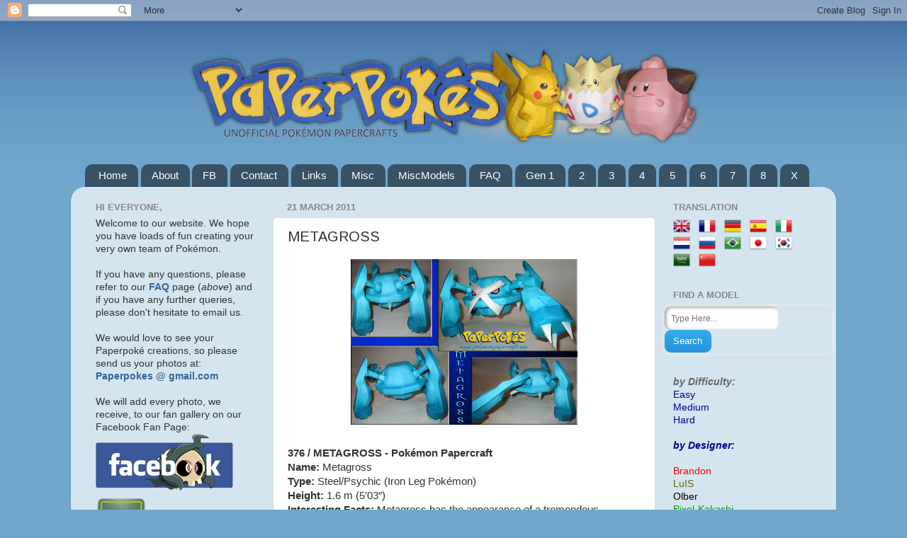

--- FILE ---
content_type: text/html; charset=UTF-8
request_url: http://www.pokemonpapercraft.net/2011/03/metagross.html
body_size: 23206
content:
<!DOCTYPE html>
<html class='v2' dir='ltr' xmlns='http://www.w3.org/1999/xhtml' xmlns:b='http://www.google.com/2005/gml/b' xmlns:data='http://www.google.com/2005/gml/data' xmlns:expr='http://www.google.com/2005/gml/expr'>
<head>
<link href='https://www.blogger.com/static/v1/widgets/335934321-css_bundle_v2.css' rel='stylesheet' type='text/css'/>
<!-- KuTVc-5_rl0WM0NPQ70eky-brsY -->
<meta content='KuTVc-5_rl0WM0NPQ70eky-brsY' name='alexaVerifyID'/>
<meta content='keyword1,keyword2,KuTVc-5_rl0WM0NPQ70eky-brsY' name='keywords'/>
<meta content='599FC14E3497EA28CF761E8679A4E42A' name='msvalidate.01'/>
<META content='82f445f4618eb9f5' name='y_key'></META>
<meta content='vrIoyRMsgYOs2opeHruu_HlYEaVJL8Ula2pZuBMpO7E' name='google-site-verification'/>
<meta content='-ujLggW8Y_k02c0T0RFITgSboWWTJg1cKvVOeJmV2yU' name='google-site-verification'/>
<meta content='IE=EmulateIE7' http-equiv='X-UA-Compatible'/>
<meta content='width=1100' name='viewport'/>
<meta content='text/html; charset=UTF-8' http-equiv='Content-Type'/>
<meta content='blogger' name='generator'/>
<link href='http://www.pokemonpapercraft.net/favicon.ico' rel='icon' type='image/x-icon'/>
<link href='http://www.pokemonpapercraft.net/2011/03/metagross.html' rel='canonical'/>
<link rel="alternate" type="application/atom+xml" title="PaperPokés - Pokémon Papercraft - Atom" href="http://www.pokemonpapercraft.net/feeds/posts/default" />
<link rel="alternate" type="application/rss+xml" title="PaperPokés - Pokémon Papercraft - RSS" href="http://www.pokemonpapercraft.net/feeds/posts/default?alt=rss" />
<link rel="service.post" type="application/atom+xml" title="PaperPokés - Pokémon Papercraft - Atom" href="https://www.blogger.com/feeds/4019714458989941423/posts/default" />

<link rel="alternate" type="application/atom+xml" title="PaperPokés - Pokémon Papercraft - Atom" href="http://www.pokemonpapercraft.net/feeds/4490724412674997407/comments/default" />
<!--Can't find substitution for tag [blog.ieCssRetrofitLinks]-->
<link href='https://blogger.googleusercontent.com/img/b/R29vZ2xl/AVvXsEi6cGAiUkrh5eGTE-gaCl0es__Ur2_yeFDlX_FwPyG7MmYoudhsJxETINMKezaWjeuJ24VGL2GWACu2DmEMiF0s15UzrmA0CHFMGnEsqTIp45NXzQTVAknd-xvdnaqB6IZ3KyUOGlJswCc/s320/Metagross+copy.jpg' rel='image_src'/>
<meta content='http://www.pokemonpapercraft.net/2011/03/metagross.html' property='og:url'/>
<meta content='METAGROSS' property='og:title'/>
<meta content=' 376 / METAGROSS - Pokémon Papercraft  Name:  Metagross  Type:  Steel/Psychic  (Iron Leg Pokémon)  Height:  1.6 m (5′03″)  Interesting Facts...' property='og:description'/>
<meta content='https://blogger.googleusercontent.com/img/b/R29vZ2xl/AVvXsEi6cGAiUkrh5eGTE-gaCl0es__Ur2_yeFDlX_FwPyG7MmYoudhsJxETINMKezaWjeuJ24VGL2GWACu2DmEMiF0s15UzrmA0CHFMGnEsqTIp45NXzQTVAknd-xvdnaqB6IZ3KyUOGlJswCc/w1200-h630-p-k-no-nu/Metagross+copy.jpg' property='og:image'/>
<title>PaperPokés - Pokémon Papercraft: METAGROSS</title>
<style type='text/css'>@font-face{font-family:'Arimo';font-style:normal;font-weight:400;font-display:swap;src:url(//fonts.gstatic.com/s/arimo/v35/P5sfzZCDf9_T_3cV7NCUECyoxNk37cxcDRrBdwcoaaQwpBQ.woff2)format('woff2');unicode-range:U+0460-052F,U+1C80-1C8A,U+20B4,U+2DE0-2DFF,U+A640-A69F,U+FE2E-FE2F;}@font-face{font-family:'Arimo';font-style:normal;font-weight:400;font-display:swap;src:url(//fonts.gstatic.com/s/arimo/v35/P5sfzZCDf9_T_3cV7NCUECyoxNk37cxcBBrBdwcoaaQwpBQ.woff2)format('woff2');unicode-range:U+0301,U+0400-045F,U+0490-0491,U+04B0-04B1,U+2116;}@font-face{font-family:'Arimo';font-style:normal;font-weight:400;font-display:swap;src:url(//fonts.gstatic.com/s/arimo/v35/P5sfzZCDf9_T_3cV7NCUECyoxNk37cxcDBrBdwcoaaQwpBQ.woff2)format('woff2');unicode-range:U+1F00-1FFF;}@font-face{font-family:'Arimo';font-style:normal;font-weight:400;font-display:swap;src:url(//fonts.gstatic.com/s/arimo/v35/P5sfzZCDf9_T_3cV7NCUECyoxNk37cxcAxrBdwcoaaQwpBQ.woff2)format('woff2');unicode-range:U+0370-0377,U+037A-037F,U+0384-038A,U+038C,U+038E-03A1,U+03A3-03FF;}@font-face{font-family:'Arimo';font-style:normal;font-weight:400;font-display:swap;src:url(//fonts.gstatic.com/s/arimo/v35/P5sfzZCDf9_T_3cV7NCUECyoxNk37cxcAhrBdwcoaaQwpBQ.woff2)format('woff2');unicode-range:U+0307-0308,U+0590-05FF,U+200C-2010,U+20AA,U+25CC,U+FB1D-FB4F;}@font-face{font-family:'Arimo';font-style:normal;font-weight:400;font-display:swap;src:url(//fonts.gstatic.com/s/arimo/v35/P5sfzZCDf9_T_3cV7NCUECyoxNk37cxcDxrBdwcoaaQwpBQ.woff2)format('woff2');unicode-range:U+0102-0103,U+0110-0111,U+0128-0129,U+0168-0169,U+01A0-01A1,U+01AF-01B0,U+0300-0301,U+0303-0304,U+0308-0309,U+0323,U+0329,U+1EA0-1EF9,U+20AB;}@font-face{font-family:'Arimo';font-style:normal;font-weight:400;font-display:swap;src:url(//fonts.gstatic.com/s/arimo/v35/P5sfzZCDf9_T_3cV7NCUECyoxNk37cxcDhrBdwcoaaQwpBQ.woff2)format('woff2');unicode-range:U+0100-02BA,U+02BD-02C5,U+02C7-02CC,U+02CE-02D7,U+02DD-02FF,U+0304,U+0308,U+0329,U+1D00-1DBF,U+1E00-1E9F,U+1EF2-1EFF,U+2020,U+20A0-20AB,U+20AD-20C0,U+2113,U+2C60-2C7F,U+A720-A7FF;}@font-face{font-family:'Arimo';font-style:normal;font-weight:400;font-display:swap;src:url(//fonts.gstatic.com/s/arimo/v35/P5sfzZCDf9_T_3cV7NCUECyoxNk37cxcABrBdwcoaaQw.woff2)format('woff2');unicode-range:U+0000-00FF,U+0131,U+0152-0153,U+02BB-02BC,U+02C6,U+02DA,U+02DC,U+0304,U+0308,U+0329,U+2000-206F,U+20AC,U+2122,U+2191,U+2193,U+2212,U+2215,U+FEFF,U+FFFD;}</style>
<style id='page-skin-1' type='text/css'><!--
/*-----------------------------------------------
Blogger Template Style
Name:     Picture Window
Designer: Josh Peterson
URL:      www.noaesthetic.com
----------------------------------------------- */
/* Variable definitions
====================
<Variable name="keycolor" description="Main Color" type="color" default="#1a222a"/>
<Variable name="body.background" description="Body Background" type="background"
color="#70a8cc" default="#5065cf url(http://img148.imageshack.us/img148/664/pokesbgredka9.png) repeat-x fixed top center"/>
<Group description="Page Text" selector="body">
<Variable name="body.font" description="Font" type="font"
default="normal normal 15px Arial, Tahoma, Helvetica, FreeSans, sans-serif"/>
<Variable name="body.text.color" description="Text Color" type="color" default="#333333"/>
</Group>
<Group description="Backgrounds" selector=".body-fauxcolumns-outer">
<Variable name="body.background.color" description="Outer Background" type="color" default="#5065cf"/>
<Variable name="header.background.color" description="Header Background" type="color" default="transparent"/>
<Variable name="post.background.color" description="Post Background" type="color" default="#ffffff"/>
</Group>
<Group description="Links" selector=".main-outer">
<Variable name="link.color" description="Link Color" type="color" default="#336699"/>
<Variable name="link.visited.color" description="Visited Color" type="color" default="#6699cc"/>
<Variable name="link.hover.color" description="Hover Color" type="color" default="#33aaff"/>
</Group>
<Group description="Blog Title" selector=".header h1">
<Variable name="header.font" description="Title Font" type="font"
default="normal normal 36px Arial, Tahoma, Helvetica, FreeSans, sans-serif"/>
<Variable name="header.text.color" description="Text Color" type="color" default="#ffffff" />
</Group>
<Group description="Tabs Text" selector=".tabs-inner .widget li a">
<Variable name="tabs.font" description="Font" type="font"
default="normal normal 15px Arial, Tahoma, Helvetica, FreeSans, sans-serif"/>
<Variable name="tabs.text.color" description="Text Color" type="color" default="#ffffff"/>
<Variable name="tabs.selected.text.color" description="Selected Color" type="color" default="#336699"/>
</Group>
<Group description="Tabs Background" selector=".tabs-outer .PageList">
<Variable name="tabs.background.color" description="Background Color" type="color" default="transparent"/>
<Variable name="tabs.selected.background.color" description="Selected Color" type="color" default="transparent"/>
<Variable name="tabs.separator.color" description="Separator Color" type="color" default="transparent"/>
</Group>
<Group description="Post Title" selector="h3.post-title, .comments h4">
<Variable name="post.title.font" description="Title Font" type="font"
default="normal normal 18px Arial, Tahoma, Helvetica, FreeSans, sans-serif"/>
</Group>
<Group description="Post" selector=".post">
<Variable name="post.footer.text.color" description="Footer Text Color" type="color" default="#999999"/>
<Variable name="post.border.color" description="Border Color" type="color" default="#dddddd"/>
</Group>
<Group description="Gadgets" selector="h2">
<Variable name="widget.title.font" description="Title Font" type="font"
default="bold normal 13px Arial, Tahoma, Helvetica, FreeSans, sans-serif"/>
<Variable name="widget.title.text.color" description="Title Color" type="color" default="#888888"/>
</Group>
<Group description="Footer" selector=".footer-outer">
<Variable name="footer.text.color" description="Text Color" type="color" default="#cccccc"/>
<Variable name="footer.widget.title.text.color" description="Gadget Title Color" type="color" default="#aaaaaa"/>
</Group>
<Group description="Footer Links" selector=".footer-outer">
<Variable name="footer.link.color" description="Link Color" type="color" default="#99ccee"/>
<Variable name="footer.link.visited.color" description="Visited Color" type="color" default="#77aaee"/>
<Variable name="footer.link.hover.color" description="Hover Color" type="color" default="#33aaff"/>
</Group>
<Variable name="content.margin" description="Content Margin Top" type="length" default="20px"/>
<Variable name="content.padding" description="Content Padding" type="length" default="0"/>
<Variable name="content.background" description="Content Background" type="background"
default="transparent none repeat scroll top left"/>
<Variable name="content.border.radius" description="Content Border Radius" type="length" default="0"/>
<Variable name="content.shadow.spread" description="Content Shadow Spread" type="length" default="0"/>
<Variable name="header.padding" description="Header Padding" type="length" default="0"/>
<Variable name="header.background.gradient" description="Header Gradient" type="url"
default="none"/>
<Variable name="header.border.radius" description="Header Border Radius" type="length" default="0"/>
<Variable name="main.border.radius.top" description="Main Border Radius" type="length" default="20px"/>
<Variable name="footer.border.radius.top" description="Footer Border Radius Top" type="length" default="0"/>
<Variable name="footer.border.radius.bottom" description="Footer Border Radius Bottom" type="length" default="20px"/>
<Variable name="region.shadow.spread" description="Main and Footer Shadow Spread" type="length" default="3px"/>
<Variable name="region.shadow.offset" description="Main and Footer Shadow Offset" type="length" default="1px"/>
<Variable name="tabs.background.gradient" description="Tab Background Gradient" type="url" default="none"/>
<Variable name="tab.selected.background.gradient" description="Selected Tab Background" type="url"
default="url(http://www.blogblog.com/1kt/transparent/white80.png)"/>
<Variable name="tab.background" description="Tab Background" type="background"
default="transparent url(http://www.blogblog.com/1kt/transparent/black50.png) repeat scroll top left"/>
<Variable name="tab.border.radius" description="Tab Border Radius" type="length" default="10px" />
<Variable name="tab.first.border.radius" description="First Tab Border Radius" type="length" default="10px" />
<Variable name="tabs.border.radius" description="Tabs Border Radius" type="length" default="0" />
<Variable name="tabs.spacing" description="Tab Spacing" type="length" default=".25em"/>
<Variable name="tabs.margin.bottom" description="Tab Margin Bottom" type="length" default="0"/>
<Variable name="tabs.margin.sides" description="Tab Margin Sides" type="length" default="20px"/>
<Variable name="main.background" description="Main Background" type="background"
default="transparent url(http://www.blogblog.com/1kt/transparent/white80.png) repeat scroll top left"/>
<Variable name="main.padding.sides" description="Main Padding Sides" type="length" default="20px"/>
<Variable name="footer.background" description="Footer Background" type="background"
default="transparent url(http://www.blogblog.com/1kt/transparent/black50.png) repeat scroll top left"/>
<Variable name="post.margin.sides" description="Post Margin Sides" type="length" default="-20px"/>
<Variable name="post.border.radius" description="Post Border Radius" type="length" default="5px"/>
<Variable name="widget.title.text.transform" description="Widget Title Text Transform" type="string" default="uppercase"/>
<Variable name="startSide" description="Side where text starts in blog language" type="automatic" default="left"/>
<Variable name="endSide" description="Side where text ends in blog language" type="automatic" default="right"/>
*/
/* Content
----------------------------------------------- */
body {
font: normal normal 15px Arial, Tahoma, Helvetica, FreeSans, sans-serif;
color: #333333;
background: #70a8cc url(http://1.bp.blogspot.com/-AHFA58tjJaQ/UfGtvVD8GyI/AAAAAAAABmk/VVNglOOvPEo/s0/bgn.png) repeat-x fixed top left;
}
html body .region-inner {
min-width: 0;
max-width: 100%;
width: auto;
}
.content-outer {
font-size: 90%;
}
a:link {
text-decoration:none;
color: #336699;
}
a:visited {
text-decoration:none;
color: #6699cc;
}
a:hover {
text-decoration:underline;
color: #32aaff;
}
.content-outer {
background: transparent none repeat scroll top left;
-moz-border-radius: 0;
-webkit-border-radius: 0;
-goog-ms-border-radius: 0;
border-radius: 0;
-moz-box-shadow: 0 0 0 rgba(0, 0, 0, .15);
-webkit-box-shadow: 0 0 0 rgba(0, 0, 0, .15);
-goog-ms-box-shadow: 0 0 0 rgba(0, 0, 0, .15);
box-shadow: 0 0 0 rgba(0, 0, 0, .15);
margin: 20px auto;
}
.content-inner {
padding: 0;
}
/* Header
----------------------------------------------- */
.header-outer {
background: transparent none repeat-x scroll top left;
_background-image: none;
color: #ffffff;
-moz-border-radius: 0;
-webkit-border-radius: 0;
-goog-ms-border-radius: 0;
border-radius: 0;
position: center;
}
.header-outer {
margin-left:30px;
position: center;
}
.Header img, .Header #header-inner {
-moz-border-radius: 0;
-webkit-border-radius: 0;
-goog-ms-border-radius: 0;
border-radius: 0;
position: center;
}
.header-inner .Header .titlewrapper,
.header-inner .Header .descriptionwrapper {
padding-left: 0;
padding-right: 0;
position: center;
}
.Header h1 {
font: normal normal 36px Arial, Tahoma, Helvetica, FreeSans, sans-serif;
text-shadow: 1px 1px 3px rgba(0, 0, 0, 0.3);
}
.Header h1 a {
color: #ffffff;
}
.Header .description {
font-size: 130%;
}
/* Tabs
----------------------------------------------- */
.tabs-inner {
margin: .5em 20px 0;
padding: 0;
}
.tabs-inner .section {
margin: 0;
}
.tabs-inner .widget ul {
padding: 0;
background: transparent none repeat scroll bottom;
-moz-border-radius: 0;
-webkit-border-radius: 0;
-goog-ms-border-radius: 0;
border-radius: 0;
}
.tabs-inner .widget li {
border: none;
}
.tabs-inner .widget li a {
display: inline-block;
padding: .5em 1em;
margin-right: .25em;
color: #ffffff;
font: normal normal 15px Arial, Tahoma, Helvetica, FreeSans, sans-serif;
-moz-border-radius: 10px 10px 0 0;
-webkit-border-top-left-radius: 10px;
-webkit-border-top-right-radius: 10px;
-goog-ms-border-radius: 10px 10px 0 0;
border-radius: 10px 10px 0 0;
background: transparent url(http://www.blogblog.com/1kt/transparent/black50.png) repeat scroll top left;
border-right: 1px solid transparent;
}
.tabs-inner .widget li:first-child a {
padding-left: 1.25em;
-moz-border-radius-topleft: 10px;
-moz-border-radius-bottomleft: 0;
-webkit-border-top-left-radius: 10px;
-webkit-border-bottom-left-radius: 0;
-goog-ms-border-top-left-radius: 10px;
-goog-ms-border-bottom-left-radius: 0;
border-top-left-radius: 10px;
border-bottom-left-radius: 0;
}
.tabs-inner .widget li.selected a,
.tabs-inner .widget li a:hover {
position: relative;
z-index: 1;
background: transparent url(http://www.blogblog.com/1kt/transparent/white80.png) repeat scroll bottom;
color: #2f8d00;
-moz-box-shadow: 0 0 3px rgba(0, 0, 0, .15);
-webkit-box-shadow: 0 0 3px rgba(0, 0, 0, .15);
-goog-ms-box-shadow: 0 0 3px rgba(0, 0, 0, .15);
box-shadow: 0 0 3px rgba(0, 0, 0, .15);
}
/* Headings
----------------------------------------------- */
h2 {
font: bold normal 13px Arial, Tahoma, Helvetica, FreeSans, sans-serif;
text-transform: uppercase;
color: #888888;
margin: .5em 0;
}
/* Main
----------------------------------------------- */
.main-outer {
background: transparent url(http://www.blogblog.com/1kt/transparent/white80.png) repeat scroll top left;
-moz-border-radius: 20px 20px 0 0;
-webkit-border-top-left-radius: 20px;
-webkit-border-top-right-radius: 20px;
-webkit-border-bottom-left-radius: 0;
-webkit-border-bottom-right-radius: 0;
-goog-ms-border-radius: 20px 20px 0 0;
border-radius: 20px 20px 0 0;
-moz-box-shadow: 0 1px 3px rgba(0, 0, 0, .15);
-webkit-box-shadow: 0 1px 3px rgba(0, 0, 0, .15);
-goog-ms-box-shadow: 0 1px 3px rgba(0, 0, 0, .15);
box-shadow: 0 1px 3px rgba(0, 0, 0, .15);
}
.main-inner {
padding: 15px 20px 20px;
}
.main-inner .column-center-inner {
padding: 0 0;
}
.main-inner .column-left-inner {
padding-left: 0;
}
.main-inner .column-right-inner {
padding-right: 0;
}
/* Posts
----------------------------------------------- */
h3.post-title {
margin: 0;
font: normal normal 20px Arimo;
}
.comments h4 {
margin: 1em 0 0;
font: normal normal 20px Arimo;
}
.post-outer {
background-color: #ffffff;
border: solid 1px #dddddd;
-moz-border-radius: 5px;
-webkit-border-radius: 5px;
border-radius: 5px;
-goog-ms-border-radius: 5px;
padding: 15px 20px;
margin: 0 -20px 20px;
}
.post-body {
line-height: 1.4;
font-size: 110%;
position: relative;
}
.post-header {
margin: 0 0 1.5em;
color: #999999;
line-height: 1.6;
}
.post-footer {
margin: .5em 0 0;
color: #999999;
line-height: 1.6;
}
#blog-pager {
font-size: 140%
}
#comments .comment-author {
padding-top: 1.5em;
border-top: dashed 1px #ccc;
border-top: dashed 1px rgba(128, 128, 128, .5);
background-position: 0 1.5em;
}
#comments .comment-author:first-child {
padding-top: 0;
border-top: none;
}
.avatar-image-container {
margin: .2em 0 0;
}
/* Widgets
----------------------------------------------- */
.widget ul, .widget #ArchiveList ul.flat {
padding: 0;
list-style: none;
}
.widget ul li, .widget #ArchiveList ul.flat li {
border-top: dashed 1px #ccc;
border-top: dashed 1px rgba(128, 128, 128, .5);
}
.widget ul li:first-child, .widget #ArchiveList ul.flat li:first-child {
border-top: none;
}
.widget .post-body ul {
list-style: disc;
}
.widget .post-body ul li {
border: none;
}
/* Footer
----------------------------------------------- */
.footer-outer {
color:#cccccc;
background: transparent url(http://www.blogblog.com/1kt/transparent/black50.png) repeat scroll top left;
-moz-border-radius: 0 0 20px 20px;
-webkit-border-top-left-radius: 0;
-webkit-border-top-right-radius: 0;
-webkit-border-bottom-left-radius: 20px;
-webkit-border-bottom-right-radius: 20px;
-goog-ms-border-radius: 0 0 20px 20px;
border-radius: 0 0 20px 20px;
-moz-box-shadow: 0 1px 3px rgba(0, 0, 0, .15);
-webkit-box-shadow: 0 1px 3px rgba(0, 0, 0, .15);
-goog-ms-box-shadow: 0 1px 3px rgba(0, 0, 0, .15);
box-shadow: 0 1px 3px rgba(0, 0, 0, .15);
}
.footer-inner {
padding: 10px 20px 20px;
}
.footer-outer a {
color: #98ccee;
}
.footer-outer a:visited {
color: #77aaee;
}
.footer-outer a:hover {
color: #32aaff;
}
.footer-outer .widget h2 {
color: #aaaaaa;
}

--></style>
<style id='template-skin-1' type='text/css'><!--
body {
min-width: 1080px;
}
.content-outer, .content-fauxcolumn-outer, .region-inner {
min-width: 1080px;
max-width: 1080px;
_width: 1080px;
}
.main-inner .columns {
padding-left: 270px;
padding-right: 240px;
}
.main-inner .fauxcolumn-center-outer {
left: 270px;
right: 240px;
/* IE6 does not respect left and right together */
_width: expression(this.parentNode.offsetWidth -
parseInt("270px") -
parseInt("240px") + 'px');
}
.main-inner .fauxcolumn-left-outer {
width: 270px;
}
.main-inner .fauxcolumn-right-outer {
width: 240px;
}
.main-inner .column-left-outer {
width: 270px;
right: 100%;
margin-left: -270px;
}
.main-inner .column-right-outer {
width: 240px;
margin-right: -240px;
}
#layout {
min-width: 0;
}
#layout .content-outer {
min-width: 0;
width: 800px;
}
#layout .region-inner {
min-width: 0;
width: auto;
}
--></style>
<script type='text/javascript'>

  var _gaq = _gaq || [];
  _gaq.push(['_setAccount', 'UA-2854224-4']);
  _gaq.push(['_trackPageview']);

  (function() {
    var ga = document.createElement('script'); ga.type = 'text/javascript'; ga.async = true;
    ga.src = ('https:' == document.location.protocol ? 'https://ssl' : 'http://www') + '.google-analytics.com/ga.js';
    var s = document.getElementsByTagName('script')[0]; s.parentNode.insertBefore(ga, s);
  })();

</script>
<link href='https://www.blogger.com/dyn-css/authorization.css?targetBlogID=4019714458989941423&amp;zx=ab14498e-8bf9-45e1-b9be-50ba0112f0e6' media='none' onload='if(media!=&#39;all&#39;)media=&#39;all&#39;' rel='stylesheet'/><noscript><link href='https://www.blogger.com/dyn-css/authorization.css?targetBlogID=4019714458989941423&amp;zx=ab14498e-8bf9-45e1-b9be-50ba0112f0e6' rel='stylesheet'/></noscript>
<meta name='google-adsense-platform-account' content='ca-host-pub-1556223355139109'/>
<meta name='google-adsense-platform-domain' content='blogspot.com'/>

<!-- data-ad-client=ca-pub-3700404267472337 -->

</head>
<body class='loading'>
<div class='navbar section' id='navbar'><div class='widget Navbar' data-version='1' id='Navbar1'><script type="text/javascript">
    function setAttributeOnload(object, attribute, val) {
      if(window.addEventListener) {
        window.addEventListener('load',
          function(){ object[attribute] = val; }, false);
      } else {
        window.attachEvent('onload', function(){ object[attribute] = val; });
      }
    }
  </script>
<div id="navbar-iframe-container"></div>
<script type="text/javascript" src="https://apis.google.com/js/platform.js"></script>
<script type="text/javascript">
      gapi.load("gapi.iframes:gapi.iframes.style.bubble", function() {
        if (gapi.iframes && gapi.iframes.getContext) {
          gapi.iframes.getContext().openChild({
              url: 'https://www.blogger.com/navbar/4019714458989941423?po\x3d4490724412674997407\x26origin\x3dhttp://www.pokemonpapercraft.net',
              where: document.getElementById("navbar-iframe-container"),
              id: "navbar-iframe"
          });
        }
      });
    </script><script type="text/javascript">
(function() {
var script = document.createElement('script');
script.type = 'text/javascript';
script.src = '//pagead2.googlesyndication.com/pagead/js/google_top_exp.js';
var head = document.getElementsByTagName('head')[0];
if (head) {
head.appendChild(script);
}})();
</script>
</div></div>
<div class='body-fauxcolumns'>
<div class='fauxcolumn-outer body-fauxcolumn-outer'>
<div class='cap-top'>
<div class='cap-left'></div>
<div class='cap-right'></div>
</div>
<div class='fauxborder-left'>
<div class='fauxborder-right'></div>
<div class='fauxcolumn-inner'>
</div>
</div>
<div class='cap-bottom'>
<div class='cap-left'></div>
<div class='cap-right'></div>
</div>
</div>
</div>
<div class='content'>
<div class='content-fauxcolumns'>
<div class='fauxcolumn-outer content-fauxcolumn-outer'>
<div class='cap-top'>
<div class='cap-left'></div>
<div class='cap-right'></div>
</div>
<div class='fauxborder-left'>
<div class='fauxborder-right'></div>
<div class='fauxcolumn-inner'>
</div>
</div>
<div class='cap-bottom'>
<div class='cap-left'></div>
<div class='cap-right'></div>
</div>
</div>
</div>
<div class='content-outer'>
<div class='content-cap-top cap-top'>
<div class='cap-left'></div>
<div class='cap-right'></div>
</div>
<div class='fauxborder-left content-fauxborder-left'>
<div class='fauxborder-right content-fauxborder-right'></div>
<div class='content-inner'>
<header>
<div class='header-outer'>
<div class='header-cap-top cap-top'>
<div class='cap-left'></div>
<div class='cap-right'></div>
</div>
<div class='fauxborder-left header-fauxborder-left'>
<div class='fauxborder-right header-fauxborder-right'></div>
<div class='region-inner header-inner'>
<div class='header section' id='header'><div class='widget Header' data-version='1' id='Header1'>
<div id='header-inner'>
<a href='http://www.pokemonpapercraft.net/' style='display: block'>
<img alt='PaperPokés - Pokémon Papercraft' height='175px; ' id='Header1_headerimg' src='https://blogger.googleusercontent.com/img/b/R29vZ2xl/AVvXsEiKlRsywRR7v-f3_5JP-hUtWDWTr7QzZZQpovAjjp2YrRI0cFmgecbLmdYK8OZCXSig-Gd9JEMsws7oYZas6kYuToja8taIh6Oj8lzufKQvRbUA0LYSv92MEqGnvPehD4_fPB562o0rds4/s1600/logo.png' style='display: block' width='898px; '/>
</a>
</div>
</div></div>
</div>
</div>
<div class='header-cap-bottom cap-bottom'>
<div class='cap-left'></div>
<div class='cap-right'></div>
</div>
</div>
</header>
<div class='tabs-outer'>
<div class='tabs-cap-top cap-top'>
<div class='cap-left'></div>
<div class='cap-right'></div>
</div>
<div class='fauxborder-left tabs-fauxborder-left'>
<div class='fauxborder-right tabs-fauxborder-right'></div>
<div class='region-inner tabs-inner'>
<div class='tabs section' id='crosscol'><div class='widget LinkList' data-version='1' id='LinkList1'>
<h2>Linkbar</h2>
<div class='widget-content'>
<ul>
<li><a href='http://paperpokes.blogspot.com/'>Home</a></li>
<li><a href='http://paperpokes.blogspot.com/2008/11/about-blog.html'>About</a></li>
<li><a href='https://m.facebook.com/paperpokes/'>FB</a></li>
<li><a href='http://paperpokes.blogspot.com/2008/11/id-10339.html'>Contact</a></li>
<li><a href='http://paperpokes.blogspot.com/2008/10/links.html'>Links</a></li>
<li><a href='http://paperpokes.blogspot.com/2008/09/miscellany.html'>Misc</a></li>
<li><a href='http://www.pokemonpapercraft.net/search/label/non-Poke'>MiscModels</a></li>
<li><a href='http://paperpokes.blogspot.com/2007/02/frequently-asked-questions.html'>FAQ</a></li>
<li><a href='http://www.paperpokes.ca/gen1.html'>Gen 1</a></li>
<li><a href='http://www.paperpokes.ca/gen2.html'>2</a></li>
<li><a href='http://www.paperpokes.ca/gen3.html'>3</a></li>
<li><a href='http://www.paperpokes.ca/gen4.html'>4</a></li>
<li><a href='http://www.paperpokes.ca/gen5.html'>5</a></li>
<li><a href='http://www.paperpokes.ca/gen6.html'>6</a></li>
<li><a href='http://www.paperpokes.ca/gen7.html'>7</a></li>
<li><a href='http://www.paperpokes.ca/gen8.html'>8</a></li>
<li><a href='http://www.paperpokes.ca/misc2.html'>X</a></li>
</ul>
<div class='clear'></div>
</div>
</div></div>
<div class='tabs no-items section' id='crosscol-overflow'></div>
</div>
</div>
<div class='tabs-cap-bottom cap-bottom'>
<div class='cap-left'></div>
<div class='cap-right'></div>
</div>
</div>
<div class='main-outer'>
<div class='main-cap-top cap-top'>
<div class='cap-left'></div>
<div class='cap-right'></div>
</div>
<div class='fauxborder-left main-fauxborder-left'>
<div class='fauxborder-right main-fauxborder-right'></div>
<div class='region-inner main-inner'>
<div class='columns fauxcolumns'>
<div class='fauxcolumn-outer fauxcolumn-center-outer'>
<div class='cap-top'>
<div class='cap-left'></div>
<div class='cap-right'></div>
</div>
<div class='fauxborder-left'>
<div class='fauxborder-right'></div>
<div class='fauxcolumn-inner'>
</div>
</div>
<div class='cap-bottom'>
<div class='cap-left'></div>
<div class='cap-right'></div>
</div>
</div>
<div class='fauxcolumn-outer fauxcolumn-left-outer'>
<div class='cap-top'>
<div class='cap-left'></div>
<div class='cap-right'></div>
</div>
<div class='fauxborder-left'>
<div class='fauxborder-right'></div>
<div class='fauxcolumn-inner'>
</div>
</div>
<div class='cap-bottom'>
<div class='cap-left'></div>
<div class='cap-right'></div>
</div>
</div>
<div class='fauxcolumn-outer fauxcolumn-right-outer'>
<div class='cap-top'>
<div class='cap-left'></div>
<div class='cap-right'></div>
</div>
<div class='fauxborder-left'>
<div class='fauxborder-right'></div>
<div class='fauxcolumn-inner'>
</div>
</div>
<div class='cap-bottom'>
<div class='cap-left'></div>
<div class='cap-right'></div>
</div>
</div>
<!-- corrects IE6 width calculation -->
<div class='columns-inner'>
<div class='column-center-outer'>
<div class='column-center-inner'>
<div class='main section' id='main'><div class='widget Blog' data-version='1' id='Blog1'>
<div class='blog-posts hfeed'>

          <div class="date-outer">
        
<h2 class='date-header'><span>21 March 2011</span></h2>

          <div class="date-posts">
        
<div class='post-outer'>
<div class='post hentry'>
<a name='4490724412674997407'></a>
<h3 class='post-title entry-title'>
METAGROSS
</h3>
<div class='post-header'>
<div class='post-header-line-1'></div>
</div>
<div class='post-body entry-content' id='post-body-4490724412674997407'>
<a href="https://blogger.googleusercontent.com/img/b/R29vZ2xl/AVvXsEi6cGAiUkrh5eGTE-gaCl0es__Ur2_yeFDlX_FwPyG7MmYoudhsJxETINMKezaWjeuJ24VGL2GWACu2DmEMiF0s15UzrmA0CHFMGnEsqTIp45NXzQTVAknd-xvdnaqB6IZ3KyUOGlJswCc/s1600/Metagross+copy.jpg" onblur="try {parent.deselectBloggerImageGracefully();} catch(e) {}"><img alt="" border="0" id="BLOGGER_PHOTO_ID_5586020951912969394" src="https://blogger.googleusercontent.com/img/b/R29vZ2xl/AVvXsEi6cGAiUkrh5eGTE-gaCl0es__Ur2_yeFDlX_FwPyG7MmYoudhsJxETINMKezaWjeuJ24VGL2GWACu2DmEMiF0s15UzrmA0CHFMGnEsqTIp45NXzQTVAknd-xvdnaqB6IZ3KyUOGlJswCc/s320/Metagross+copy.jpg" style="cursor: pointer; display: block; height: 234px; margin: 0px auto 10px; text-align: center; width: 320px;" /></a><br />
<b>376 / METAGROSS - Pokémon Papercraft</b><br />
<b>Name:</b> Metagross<br />
<b>Type:</b> Steel/Psychic  (Iron Leg Pokémon)<br />
<b>Height:</b> 1.6 m (5&#8242;03&#8243;)<br />
<b>Interesting Facts:</b> Metagross has the appearance of a tremendous, quadrupedal tank-like Pokémon in which each leg could be viewed as the body of a former Beldum, and its head/body as the four collective heads of Beldum used to fuse into it. Metagross has a metallic cross adorning its face formed by its tusks which is said to represent Metagross's wise, computative nature. It evolves from Metang starting at level 45 and is the final form of Beldum.<br />
<br />
<b>THE PAPER MODEL</b><br />
<b>Height:</b> 18.9 cm/ 7.4 in<br />
<b>Width:</b> 26.1 cm/ 10.3 in<br />
<b>Depth:</b> 29.7 cm/ 11.7 in<br />
<b>Pages:</b> 9<br />
<b>Pieces:</b> 69<br />
<b>Level:</b> Medium<br />
<b>Designer:</b> <span style="color:red;">Brandon</span><br />
<b>Photo:</b> <span style="color:red;">Brandon</span><br />
<b>NOTES:</b> Because of its large size, it's not too difficult; just somewhat repetitive. Build the main body <span style="font-weight: bold;">not closing the bottom just yet</span>. Build the eyes and glue them on, then build and attach the X. Afterward, start working on the legs. It doesn't matter which is built first, but it's best to work in some pattern. Then attach the legs by the joints, which are somewhat posable (it won't stand if posed too crazily). It will help out a lot if you have some idea of how you're going to position the legs before gluing. Finish by closing the body. I also suggest folding many of the fold lines on the legs somewhat sharply, to give it a 'metal-like' appearance. Use your judgment to determine which look better sharper.<br />
<br />
<b>Download:</b> <a href="http://www.paperpokes.ca/DLPacks/Metagross%20A4%20UBR.rar">A4</a> / <a href="http://www.paperpokes.ca/DLPacks/Metagross%20Letter%20UBR.rar">Letter</a><br />
<br />
<a href="https://blogger.googleusercontent.com/img/b/R29vZ2xl/AVvXsEi9ieLwshkvDCziJMqQqbYel3eZHqVe6Qh8TNz04spN3FDNAyd2eaiCcgoM3mCqFDiwXX68vzLJHgAUzGsNZKgkQoqIAyC3iyDlArHjWgCwbXpSTEhkgmV_jmxvBPDykOhrOHb_WfETzas/s1600/Metagross+Evo.jpg" onblur="try {parent.deselectBloggerImageGracefully();} catch(e) {}"><img alt="" border="0" id="BLOGGER_PHOTO_ID_5586370158496908530" src="https://blogger.googleusercontent.com/img/b/R29vZ2xl/AVvXsEi9ieLwshkvDCziJMqQqbYel3eZHqVe6Qh8TNz04spN3FDNAyd2eaiCcgoM3mCqFDiwXX68vzLJHgAUzGsNZKgkQoqIAyC3iyDlArHjWgCwbXpSTEhkgmV_jmxvBPDykOhrOHb_WfETzas/s320/Metagross+Evo.jpg" style="cursor: pointer; display: block; height: 261px; margin: 0px auto 10px; text-align: center; width: 320px;" /></a>(The off-color of Metang is due to differences from the printer, not the template)
<div style='clear: both;'></div>
</div>
<div class='post-footer'>
<div class='post-footer-line post-footer-line-1'><span class='post-author vcard'>
Posted by
<span class='fn'>Brandon</span>
</span>
<span class='post-comment-link'>
</span>
<span class='post-icons'>
<span class='item-action'>
<a href='https://www.blogger.com/email-post/4019714458989941423/4490724412674997407' title='Email Post'>
<img alt='' class='icon-action' height='13' src='http://img1.blogblog.com/img/icon18_email.gif' width='18'/>
</a>
</span>
<span class='item-control blog-admin pid-1692773938'>
<a href='https://www.blogger.com/post-edit.g?blogID=4019714458989941423&postID=4490724412674997407&from=pencil' title='Edit Post'>
<img alt='' class='icon-action' height='18' src='https://resources.blogblog.com/img/icon18_edit_allbkg.gif' width='18'/>
</a>
</span>
</span>
<div class='post-share-buttons goog-inline-block'>
<a class='goog-inline-block share-button sb-email' href='https://www.blogger.com/share-post.g?blogID=4019714458989941423&postID=4490724412674997407&target=email' target='_blank' title='Email This'><span class='share-button-link-text'>Email This</span></a><a class='goog-inline-block share-button sb-blog' href='https://www.blogger.com/share-post.g?blogID=4019714458989941423&postID=4490724412674997407&target=blog' onclick='window.open(this.href, "_blank", "height=270,width=475"); return false;' target='_blank' title='BlogThis!'><span class='share-button-link-text'>BlogThis!</span></a><a class='goog-inline-block share-button sb-twitter' href='https://www.blogger.com/share-post.g?blogID=4019714458989941423&postID=4490724412674997407&target=twitter' target='_blank' title='Share to X'><span class='share-button-link-text'>Share to X</span></a><a class='goog-inline-block share-button sb-facebook' href='https://www.blogger.com/share-post.g?blogID=4019714458989941423&postID=4490724412674997407&target=facebook' onclick='window.open(this.href, "_blank", "height=430,width=640"); return false;' target='_blank' title='Share to Facebook'><span class='share-button-link-text'>Share to Facebook</span></a><a class='goog-inline-block share-button sb-pinterest' href='https://www.blogger.com/share-post.g?blogID=4019714458989941423&postID=4490724412674997407&target=pinterest' target='_blank' title='Share to Pinterest'><span class='share-button-link-text'>Share to Pinterest</span></a>
</div>
</div>
<div class='post-footer-line post-footer-line-2'><span class='post-labels'>
Labels:
<a href='http://www.pokemonpapercraft.net/search/label/Brandon' rel='tag'>Brandon</a>,
<a href='http://www.pokemonpapercraft.net/search/label/Medium' rel='tag'>Medium</a>,
<a href='http://www.pokemonpapercraft.net/search/label/Psychic' rel='tag'>Psychic</a>,
<a href='http://www.pokemonpapercraft.net/search/label/Steel' rel='tag'>Steel</a>,
<a href='http://www.pokemonpapercraft.net/search/label/Third' rel='tag'>Third</a>
</span>
</div>
<div class='post-footer-line post-footer-line-3'></div>
</div>
</div>
<div class='comments' id='comments'>
<a name='comments'></a>
<h4>11 comments:</h4>
<div id='Blog1_comments-block-wrapper'>
<dl class='avatar-comment-indent' id='comments-block'>
<dt class='comment-author ' id='c4824196947471553367'>
<a name='c4824196947471553367'></a>
<div class="avatar-image-container avatar-stock"><span dir="ltr"><img src="//resources.blogblog.com/img/blank.gif" width="35" height="35" alt="" title="Anonymous">

</span></div>
Anonymous
said...
</dt>
<dd class='comment-body' id='Blog1_cmt-4824196947471553367'>
<p>
I think i was way to excited for this papercraft XD.
</p>
</dd>
<dd class='comment-footer'>
<span class='comment-timestamp'>
<a href='http://www.pokemonpapercraft.net/2011/03/metagross.html?showComment=1300689231762#c4824196947471553367' title='comment permalink'>
21 March, 2011 02:33
</a>
<span class='item-control blog-admin pid-35878080'>
<a class='comment-delete' href='https://www.blogger.com/comment/delete/4019714458989941423/4824196947471553367' title='Delete Comment'>
<img src='https://resources.blogblog.com/img/icon_delete13.gif'/>
</a>
</span>
</span>
</dd>
<dt class='comment-author ' id='c9126216112746141283'>
<a name='c9126216112746141283'></a>
<div class="avatar-image-container avatar-stock"><span dir="ltr"><img src="//resources.blogblog.com/img/blank.gif" width="35" height="35" alt="" title="Anonymous">

</span></div>
Anonymous
said...
</dt>
<dd class='comment-body' id='Blog1_cmt-9126216112746141283'>
<p>
Do I have to close the legs at the bottom or at the top?
</p>
</dd>
<dd class='comment-footer'>
<span class='comment-timestamp'>
<a href='http://www.pokemonpapercraft.net/2011/03/metagross.html?showComment=1300717378738#c9126216112746141283' title='comment permalink'>
21 March, 2011 10:22
</a>
<span class='item-control blog-admin pid-35878080'>
<a class='comment-delete' href='https://www.blogger.com/comment/delete/4019714458989941423/9126216112746141283' title='Delete Comment'>
<img src='https://resources.blogblog.com/img/icon_delete13.gif'/>
</a>
</span>
</span>
</dd>
<dt class='comment-author blog-author' id='c6833640645410310269'>
<a name='c6833640645410310269'></a>
<div class="avatar-image-container vcard"><span dir="ltr"><a href="https://www.blogger.com/profile/08691918065328310780" target="" rel="nofollow" onclick="" class="avatar-hovercard" id="av-6833640645410310269-08691918065328310780"><img src="https://resources.blogblog.com/img/blank.gif" width="35" height="35" class="delayLoad" style="display: none;" longdesc="//blogger.googleusercontent.com/img/b/R29vZ2xl/AVvXsEgEGfAvYnSk7A7h6mevFF19bKy_604zhjMvrAhZfQLyX04pgdewuhfXLOBdEp2O7XlQD35Z3Eg6c11yotSEqoqqb5WcgwsTckItXJWhrSWMwGjc7xiv7WaU5tEx9ZccqTg/s45-c/Brandon.bmp" alt="" title="Brandon">

<noscript><img src="//blogger.googleusercontent.com/img/b/R29vZ2xl/AVvXsEgEGfAvYnSk7A7h6mevFF19bKy_604zhjMvrAhZfQLyX04pgdewuhfXLOBdEp2O7XlQD35Z3Eg6c11yotSEqoqqb5WcgwsTckItXJWhrSWMwGjc7xiv7WaU5tEx9ZccqTg/s45-c/Brandon.bmp" width="35" height="35" class="photo" alt=""></noscript></a></span></div>
<a href='https://www.blogger.com/profile/08691918065328310780' rel='nofollow'>Brandon</a>
said...
</dt>
<dd class='comment-body' id='Blog1_cmt-6833640645410310269'>
<p>
The bottom. You&#39;ll want to close them with the bottom ring, the same piece the claws attach to. If you follow the numbers, that&#39;s how it&#39;ll end up anyway.
</p>
</dd>
<dd class='comment-footer'>
<span class='comment-timestamp'>
<a href='http://www.pokemonpapercraft.net/2011/03/metagross.html?showComment=1300720902988#c6833640645410310269' title='comment permalink'>
21 March, 2011 11:21
</a>
<span class='item-control blog-admin pid-1692773938'>
<a class='comment-delete' href='https://www.blogger.com/comment/delete/4019714458989941423/6833640645410310269' title='Delete Comment'>
<img src='https://resources.blogblog.com/img/icon_delete13.gif'/>
</a>
</span>
</span>
</dd>
<dt class='comment-author ' id='c3666548963558741173'>
<a name='c3666548963558741173'></a>
<div class="avatar-image-container avatar-stock"><span dir="ltr"><img src="//resources.blogblog.com/img/blank.gif" width="35" height="35" alt="" title="Anonymous">

</span></div>
Anonymous
said...
</dt>
<dd class='comment-body' id='Blog1_cmt-3666548963558741173'>
<p>
Awesome, one of my favorite PKMN, now in paper!<br />Waiting my fav: Swampert!
</p>
</dd>
<dd class='comment-footer'>
<span class='comment-timestamp'>
<a href='http://www.pokemonpapercraft.net/2011/03/metagross.html?showComment=1300743177746#c3666548963558741173' title='comment permalink'>
21 March, 2011 17:32
</a>
<span class='item-control blog-admin pid-35878080'>
<a class='comment-delete' href='https://www.blogger.com/comment/delete/4019714458989941423/3666548963558741173' title='Delete Comment'>
<img src='https://resources.blogblog.com/img/icon_delete13.gif'/>
</a>
</span>
</span>
</dd>
<dt class='comment-author ' id='c883667900970929668'>
<a name='c883667900970929668'></a>
<div class="avatar-image-container avatar-stock"><span dir="ltr"><img src="//resources.blogblog.com/img/blank.gif" width="35" height="35" alt="" title="Dimension">

</span></div>
Dimension
said...
</dt>
<dd class='comment-body' id='Blog1_cmt-883667900970929668'>
<p>
Awh man, can&#39;t wait to build this trio. :3 I&#39;m building the eeveelutions right now, hope you guys get Glaceon out soon, he&#39;s the last one left (:<br /><br />btw, Metagross evolves from Metang at level 55, not 45.
</p>
</dd>
<dd class='comment-footer'>
<span class='comment-timestamp'>
<a href='http://www.pokemonpapercraft.net/2011/03/metagross.html?showComment=1301520514503#c883667900970929668' title='comment permalink'>
30 March, 2011 17:28
</a>
<span class='item-control blog-admin pid-35878080'>
<a class='comment-delete' href='https://www.blogger.com/comment/delete/4019714458989941423/883667900970929668' title='Delete Comment'>
<img src='https://resources.blogblog.com/img/icon_delete13.gif'/>
</a>
</span>
</span>
</dd>
<dt class='comment-author blog-author' id='c4108985818664428806'>
<a name='c4108985818664428806'></a>
<div class="avatar-image-container vcard"><span dir="ltr"><a href="https://www.blogger.com/profile/08691918065328310780" target="" rel="nofollow" onclick="" class="avatar-hovercard" id="av-4108985818664428806-08691918065328310780"><img src="https://resources.blogblog.com/img/blank.gif" width="35" height="35" class="delayLoad" style="display: none;" longdesc="//blogger.googleusercontent.com/img/b/R29vZ2xl/AVvXsEgEGfAvYnSk7A7h6mevFF19bKy_604zhjMvrAhZfQLyX04pgdewuhfXLOBdEp2O7XlQD35Z3Eg6c11yotSEqoqqb5WcgwsTckItXJWhrSWMwGjc7xiv7WaU5tEx9ZccqTg/s45-c/Brandon.bmp" alt="" title="Brandon">

<noscript><img src="//blogger.googleusercontent.com/img/b/R29vZ2xl/AVvXsEgEGfAvYnSk7A7h6mevFF19bKy_604zhjMvrAhZfQLyX04pgdewuhfXLOBdEp2O7XlQD35Z3Eg6c11yotSEqoqqb5WcgwsTckItXJWhrSWMwGjc7xiv7WaU5tEx9ZccqTg/s45-c/Brandon.bmp" width="35" height="35" class="photo" alt=""></noscript></a></span></div>
<a href='https://www.blogger.com/profile/08691918065328310780' rel='nofollow'>Brandon</a>
said...
</dt>
<dd class='comment-body' id='Blog1_cmt-4108985818664428806'>
<p>
I thought so too, but it is actually 45. I have <a href="http://i.imgur.com/WK2Yb.jpg" rel="nofollow">proof</a> :P
</p>
</dd>
<dd class='comment-footer'>
<span class='comment-timestamp'>
<a href='http://www.pokemonpapercraft.net/2011/03/metagross.html?showComment=1301521919392#c4108985818664428806' title='comment permalink'>
30 March, 2011 17:51
</a>
<span class='item-control blog-admin pid-1692773938'>
<a class='comment-delete' href='https://www.blogger.com/comment/delete/4019714458989941423/4108985818664428806' title='Delete Comment'>
<img src='https://resources.blogblog.com/img/icon_delete13.gif'/>
</a>
</span>
</span>
</dd>
<dt class='comment-author ' id='c1235304475335649382'>
<a name='c1235304475335649382'></a>
<div class="avatar-image-container avatar-stock"><span dir="ltr"><img src="//resources.blogblog.com/img/blank.gif" width="35" height="35" alt="" title="Anonymous">

</span></div>
Anonymous
said...
</dt>
<dd class='comment-body' id='Blog1_cmt-1235304475335649382'>
<p>
Quite a interesting pose...
</p>
</dd>
<dd class='comment-footer'>
<span class='comment-timestamp'>
<a href='http://www.pokemonpapercraft.net/2011/03/metagross.html?showComment=1311986416906#c1235304475335649382' title='comment permalink'>
29 July, 2011 20:40
</a>
<span class='item-control blog-admin pid-35878080'>
<a class='comment-delete' href='https://www.blogger.com/comment/delete/4019714458989941423/1235304475335649382' title='Delete Comment'>
<img src='https://resources.blogblog.com/img/icon_delete13.gif'/>
</a>
</span>
</span>
</dd>
<dt class='comment-author ' id='c3842719985319972498'>
<a name='c3842719985319972498'></a>
<div class="avatar-image-container avatar-stock"><span dir="ltr"><img src="//resources.blogblog.com/img/blank.gif" width="35" height="35" alt="" title="Anonymous">

</span></div>
Anonymous
said...
</dt>
<dd class='comment-body' id='Blog1_cmt-3842719985319972498'>
<p>
what do i do with pieces 4 and 7
</p>
</dd>
<dd class='comment-footer'>
<span class='comment-timestamp'>
<a href='http://www.pokemonpapercraft.net/2011/03/metagross.html?showComment=1347252315101#c3842719985319972498' title='comment permalink'>
10 September, 2012 00:45
</a>
<span class='item-control blog-admin pid-35878080'>
<a class='comment-delete' href='https://www.blogger.com/comment/delete/4019714458989941423/3842719985319972498' title='Delete Comment'>
<img src='https://resources.blogblog.com/img/icon_delete13.gif'/>
</a>
</span>
</span>
</dd>
<dt class='comment-author ' id='c5722699770421332748'>
<a name='c5722699770421332748'></a>
<div class="avatar-image-container avatar-stock"><span dir="ltr"><img src="//resources.blogblog.com/img/blank.gif" width="35" height="35" alt="" title="Anonymous">

</span></div>
Anonymous
said...
</dt>
<dd class='comment-body' id='Blog1_cmt-5722699770421332748'>
<p>
There are no instructions.. what am i supposed to do?<br />
</p>
</dd>
<dd class='comment-footer'>
<span class='comment-timestamp'>
<a href='http://www.pokemonpapercraft.net/2011/03/metagross.html?showComment=1390065085116#c5722699770421332748' title='comment permalink'>
18 January, 2014 12:11
</a>
<span class='item-control blog-admin pid-35878080'>
<a class='comment-delete' href='https://www.blogger.com/comment/delete/4019714458989941423/5722699770421332748' title='Delete Comment'>
<img src='https://resources.blogblog.com/img/icon_delete13.gif'/>
</a>
</span>
</span>
</dd>
<dt class='comment-author ' id='c8207109396546457310'>
<a name='c8207109396546457310'></a>
<div class="avatar-image-container avatar-stock"><span dir="ltr"><a href="https://www.blogger.com/profile/10224110356583078633" target="" rel="nofollow" onclick="" class="avatar-hovercard" id="av-8207109396546457310-10224110356583078633"><img src="//www.blogger.com/img/blogger_logo_round_35.png" width="35" height="35" alt="" title="Unknown">

</a></span></div>
<a href='https://www.blogger.com/profile/10224110356583078633' rel='nofollow'>Unknown</a>
said...
</dt>
<dd class='comment-body' id='Blog1_cmt-8207109396546457310'>
<p>
Can I make a stand and then stick this model on it
</p>
</dd>
<dd class='comment-footer'>
<span class='comment-timestamp'>
<a href='http://www.pokemonpapercraft.net/2011/03/metagross.html?showComment=1616158731437#c8207109396546457310' title='comment permalink'>
19 March, 2021 08:58
</a>
<span class='item-control blog-admin pid-1965321906'>
<a class='comment-delete' href='https://www.blogger.com/comment/delete/4019714458989941423/8207109396546457310' title='Delete Comment'>
<img src='https://resources.blogblog.com/img/icon_delete13.gif'/>
</a>
</span>
</span>
</dd>
<dt class='comment-author blog-author' id='c5742278799768268457'>
<a name='c5742278799768268457'></a>
<div class="avatar-image-container vcard"><span dir="ltr"><a href="https://www.blogger.com/profile/08691918065328310780" target="" rel="nofollow" onclick="" class="avatar-hovercard" id="av-5742278799768268457-08691918065328310780"><img src="https://resources.blogblog.com/img/blank.gif" width="35" height="35" class="delayLoad" style="display: none;" longdesc="//blogger.googleusercontent.com/img/b/R29vZ2xl/AVvXsEgEGfAvYnSk7A7h6mevFF19bKy_604zhjMvrAhZfQLyX04pgdewuhfXLOBdEp2O7XlQD35Z3Eg6c11yotSEqoqqb5WcgwsTckItXJWhrSWMwGjc7xiv7WaU5tEx9ZccqTg/s45-c/Brandon.bmp" alt="" title="Brandon">

<noscript><img src="//blogger.googleusercontent.com/img/b/R29vZ2xl/AVvXsEgEGfAvYnSk7A7h6mevFF19bKy_604zhjMvrAhZfQLyX04pgdewuhfXLOBdEp2O7XlQD35Z3Eg6c11yotSEqoqqb5WcgwsTckItXJWhrSWMwGjc7xiv7WaU5tEx9ZccqTg/s45-c/Brandon.bmp" width="35" height="35" class="photo" alt=""></noscript></a></span></div>
<a href='https://www.blogger.com/profile/08691918065328310780' rel='nofollow'>Brandon</a>
said...
</dt>
<dd class='comment-body' id='Blog1_cmt-5742278799768268457'>
<p>
Yeah, you can use a base with anything you want - we have an old base pack that might help too: Paperpokés Pokémon Bases pack: http://www.paperpokes.ca/DLPacks/bases.rar
</p>
</dd>
<dd class='comment-footer'>
<span class='comment-timestamp'>
<a href='http://www.pokemonpapercraft.net/2011/03/metagross.html?showComment=1616479318712#c5742278799768268457' title='comment permalink'>
23 March, 2021 02:01
</a>
<span class='item-control blog-admin pid-1692773938'>
<a class='comment-delete' href='https://www.blogger.com/comment/delete/4019714458989941423/5742278799768268457' title='Delete Comment'>
<img src='https://resources.blogblog.com/img/icon_delete13.gif'/>
</a>
</span>
</span>
</dd>
</dl>
</div>
<p class='comment-footer'>
<a href='https://www.blogger.com/comment/fullpage/post/4019714458989941423/4490724412674997407' onclick='javascript:window.open(this.href, "bloggerPopup", "toolbar=0,location=0,statusbar=1,menubar=0,scrollbars=yes,width=640,height=500"); return false;'>Post a Comment</a>
</p>
</div>
</div>
<div class='inline-ad'>
<script type="text/javascript">
    google_ad_client = "ca-pub-3700404267472337";
    google_ad_host = "ca-host-pub-1556223355139109";
    google_ad_slot = "4289027783";
    google_ad_width = 468;
    google_ad_height = 60;
</script>
<!-- paperpokes_main_Blog1_468x60_as -->
<script type="text/javascript"
src="https://pagead2.googlesyndication.com/pagead/show_ads.js">
</script>
</div>

        </div></div>
      
</div>
<div class='blog-pager' id='blog-pager'>
<span id='blog-pager-newer-link'>
<a class='blog-pager-newer-link' href='http://www.pokemonpapercraft.net/2011/03/tauros-chinese-new-year-2021.html' id='Blog1_blog-pager-newer-link' title='Newer Post'>Newer Post</a>
</span>
<span id='blog-pager-older-link'>
<a class='blog-pager-older-link' href='http://www.pokemonpapercraft.net/2011/03/metang.html' id='Blog1_blog-pager-older-link' title='Older Post'>Older Post</a>
</span>
<a class='home-link' href='http://www.pokemonpapercraft.net/'>Home</a>
</div>
<div class='clear'></div>
<div class='post-feeds'>
<div class='feed-links'>
Subscribe to:
<a class='feed-link' href='http://www.pokemonpapercraft.net/feeds/4490724412674997407/comments/default' target='_blank' type='application/atom+xml'>Post Comments (Atom)</a>
</div>
</div>
</div></div>
</div>
</div>
<div class='column-left-outer'>
<div class='column-left-inner'>
<aside>
<div class='sidebar section' id='sidebar-left-1'><div class='widget Text' data-version='1' id='Text7'>
<h2 class='title'>Hi Everyone,</h2>
<div class='widget-content'>
Welcome to our website. We hope you have loads of fun creating your very own team of Pokémon.<br /><br />If you have any questions, please refer to our <span style="font-weight: bold;"><a href="http://paperpokes.blogspot.com/2007/02/frequently-asked-questions.html">FAQ</a> </span>page (<span style="font-style: italic;">above</span>) and if you have any further queries, please don't hesitate to email us.<br /><br />We would love to see your Paperpoké creations, so please send us your photos at: <a href="http://paperpokes.blogspot.com/2008/11/id-10339.html"><span style="font-weight: bold;">Paperpokes @ gmail.com</span></a><br /><br />We will add every photo, we receive, to our fan gallery on our Facebook Fan Page:<br /><span style="font-weight: bold;"><a href="http://www.facebook.com/pages/Paperpokes/109894838376"><img alt="" src="http://www.paperpokes.ca/duskFBlog.png" style="border-bottom: 0pt; border-left: 0pt; border-right: 0pt; border-top: 0pt;" / /></a><br /><a href="http://paperpokes.deviantart.com/"><img alt="" src="http://www.paperpokes.ca/DAlog.png" style="border-bottom: 0pt; border-left: 0pt; border-right: 0pt; border-top: 0pt;" / /></a></span><br /><br />Please contact us before featuring our models on your <span style="font-weight: bold;">websites or magazines</span> and yes, we do interviews.<br /><br />
</div>
<div class='clear'></div>
</div><div class='widget Text' data-version='1' id='Text2'>
<h2 class='title'>Paperpokés Team</h2>
<div class='widget-content'>
<a href="http://paperpokes.blogspot.com/2008/11/about-blog.html"><img alt="[POKE+new.jpg]" border="0" src="http://www.paperpokes.ca/Paperpokes_Team_Papercraft.jpg" style="height: 160px; width: 210px;" / /></a><br /><a href="http://pixel-kakashi.blogspot.com/" style="font-weight: bold;"><span =""  style="color:#006600;">Pixel-Kakashi</span></a><span style="font-weight: bold;"> </span>(Founder)<br /><a href="http://paperbuff.deviantart.com/" style="font-weight: bold;"><span =""  style="color:#3366ff;">Paperbuff</span></a><span style="font-weight: bold;"> </span>(&#9829; Founder &#9829; )<br /><a href="http://skele-kitty.deviantart.com/" style="font-weight: bold;"><span =""  style="color:#990000;">Skelekitty</span></a><span style="font-weight: bold;"> </span>(Founder/Testbuilder)<br /><a href="http://www.paperpokes.ca/Misc/Models.html"><span =""  style="color:red;">B</span><span =""  style="color:red;">randon</span> </a>(Designer/Testbuilder)<br /><a href="http://jyxxie.deviantart.com/"><span =""  style="color:#ff6600;">POdragon</span></a><span style="font-weight: bold;color:#ff6600;"> </span>(Designer)<br /><a href="http://p-m-f.deviantart.com/" style="font-weight: bold;"><span =""  style="color:#993399;">PMF</span></a><span style="font-weight: bold;"> </span>(Founder/Designer/Website)<br /><a href="http://lyrin-83.deviantart.com/" style="color: #339999;"><span =""  style="color:#33cc00;">Lyrin</span></a> (Testbuilder/Designer)<br /><br /><a href="http://toshikun.deviantart.com/">Toshi</a> (Testbuilder)<br /><a href="http://skeleman.deviantart.com/">Skeleman</a> (Testbuilder)<br /><a href="http://carnilmo.deviantart.com/">Carnilmo</a> (Testbuilder)<br /><a href="http://xdcosmo.deviantart.com/">Olber</a> (Testbuilder)<br /><a href="http://luisferrari.deviantart.com/">LuIS</a> (Testbuilder)<br /><a href="https://crafterwongs.blogspot.com/">CrafterWong</a> (Textbuilder/Collab) <br /><br /><a href="http://paperpokes.blogspot.com/2009/10/in-hiatus.html"><img alt="[Paperbuff.jpg]" border="0" src="http://www.paperpokes.ca/paperbuff.jpg" style="height: 81px; width: 210px;" / /></a>
</div>
<div class='clear'></div>
</div><div class='widget Text' data-version='1' id='Text1'>
<h2 class='title'>Guides:</h2>
<div class='widget-content'>
<div><a href="http://www.pokemonpapercraft.net/2016/11/silhouette-cameo-usage-and-first.html">Silhouette Cameo Usage </a></div><div><a href="http://paperpokes.blogspot.com/2007/02/frequently-asked-questions.html">General FAQ</a> => PLEASE READ</div><div><a href="http://paperpokes.blogspot.com/2008/10/links.html">Useful Links</a></div><div><a href="http://paperpokes.blogspot.com/2008/11/about-blog.html">About Us</a></div>
</div>
<div class='clear'></div>
</div><div class='widget LinkList' data-version='1' id='LinkList3'>
<h2>DOWNLOAD LINKS</h2>
<div class='widget-content'>
<ul>
<li><a href='http://www.tamasoft.co.jp/pepakura-en/'>Pepakura Viewer</a></li>
<li><a href='http://www.adobe.com/products/acrobat/readstep2.html'>Adobe PDF Reader</a></li>
<li><a href='http://www.rarlabs.com/'>WinRAR</a></li>
<li><a href='http://www.winzip.com/prod_down.htm'>WinZIP</a></li>
<li><a href='http://www.download.com/Free-RAR-Extract-Frog/3000-2250_4-10804840.html?cdlPid=10804841'>Freeware - RAR</a></li>
<li><a href='http://www.download.com/ALZip/3000-2250_4-10326198.html?cdlPid=10631836'>Freeware - ZIP</a></li>
</ul>
<div class='clear'></div>
</div>
</div><div class='widget LinkList' data-version='1' id='LinkList2'>
<h2>RECOMMENDED SITES</h2>
<div class='widget-content'>
<ul>
<li><a href='http://wowpapercraft.blogspot.com/'>WoW Papercraft</a></li>
<li><a href='http://digipapermon.blogspot.com/'>Papermon: Digimon Papercrafts</a></li>
<li><a href='http://members.home.nl/saarloos/index.htm'>Ninjatoes Papercraft</a></li>
<li><a href='http://paperkraft.blogspot.com/'>Paperkraft.net</a></li>
<li><a href='http://icthus7-papercraft.blogspot.com/'>Ichtus 7's site</a></li>
<li><a href='http://papercraftprintable.com/'>Papercraft Art Creative</a></li>
<li><a href='http://bulbapedia.bulbagarden.net/wiki/Main_Page'>Bulbapedia</a></li>
<li><a href='http://www.papercraftmuseum.com/'>Papercraft Museum</a></li>
</ul>
<div class='clear'></div>
</div>
</div><div class='widget Image' data-version='1' id='Image5'>
<h2>Link to Us!</h2>
<div class='widget-content'>
<a href='http://paperpokes.blogspot.com/2008/09/link-to-us.html'>
<img alt='Link to Us!' height='53' id='Image5_img' src='https://blogger.googleusercontent.com/img/b/R29vZ2xl/AVvXsEiJnJuoOItUCH3joUHqwIPg-3N3wD8eYrv6fpBkhZhz8Y5oAjrwj-X8RoEsrHHrDAhjhd3ADFqv1ZEXJlws27MxwvolMLVVBtiVGjN3i0PqwX7IUWbXduLqdQyVW7miboPO1dzUO4HOfsE/s1600/PP+craft.png' width='150'/>
</a>
<br/>
</div>
<div class='clear'></div>
</div><div class='widget Followers' data-version='1' id='Followers1'>
<h2 class='title'>Followers</h2>
<div class='widget-content'>
<div id='Followers1-wrapper'>
<div style='margin-right:2px;'>
<div><script type="text/javascript" src="https://apis.google.com/js/platform.js"></script>
<div id="followers-iframe-container"></div>
<script type="text/javascript">
    window.followersIframe = null;
    function followersIframeOpen(url) {
      gapi.load("gapi.iframes", function() {
        if (gapi.iframes && gapi.iframes.getContext) {
          window.followersIframe = gapi.iframes.getContext().openChild({
            url: url,
            where: document.getElementById("followers-iframe-container"),
            messageHandlersFilter: gapi.iframes.CROSS_ORIGIN_IFRAMES_FILTER,
            messageHandlers: {
              '_ready': function(obj) {
                window.followersIframe.getIframeEl().height = obj.height;
              },
              'reset': function() {
                window.followersIframe.close();
                followersIframeOpen("https://www.blogger.com/followers/frame/4019714458989941423?colors\x3dCgt0cmFuc3BhcmVudBILdHJhbnNwYXJlbnQaByMzMzMzMzMiByMzMzY2OTkqC3RyYW5zcGFyZW50MgcjODg4ODg4OgcjMzMzMzMzQgcjMzM2Njk5SgcjMDAwMDAwUgcjMzM2Njk5Wgt0cmFuc3BhcmVudA%3D%3D\x26pageSize\x3d21\x26hl\x3den\x26origin\x3dhttp://www.pokemonpapercraft.net");
              },
              'open': function(url) {
                window.followersIframe.close();
                followersIframeOpen(url);
              }
            }
          });
        }
      });
    }
    followersIframeOpen("https://www.blogger.com/followers/frame/4019714458989941423?colors\x3dCgt0cmFuc3BhcmVudBILdHJhbnNwYXJlbnQaByMzMzMzMzMiByMzMzY2OTkqC3RyYW5zcGFyZW50MgcjODg4ODg4OgcjMzMzMzMzQgcjMzM2Njk5SgcjMDAwMDAwUgcjMzM2Njk5Wgt0cmFuc3BhcmVudA%3D%3D\x26pageSize\x3d21\x26hl\x3den\x26origin\x3dhttp://www.pokemonpapercraft.net");
  </script></div>
</div>
</div>
<div class='clear'></div>
</div>
</div><div class='widget Stats' data-version='1' id='Stats1'>
<h2>Total Pageviews</h2>
<div class='widget-content'>
<div id='Stats1_content' style='display: none;'>
<script src='https://www.gstatic.com/charts/loader.js' type='text/javascript'></script>
<span id='Stats1_sparklinespan' style='display:inline-block; width:75px; height:30px'></span>
<span class='counter-wrapper text-counter-wrapper' id='Stats1_totalCount'>
</span>
<div class='clear'></div>
</div>
</div>
</div><div class='widget Image' data-version='1' id='Image2'>
<div class='widget-content'>
<img alt='' height='340' id='Image2_img' src='https://blogger.googleusercontent.com/img/b/R29vZ2xl/AVvXsEic_rHA1dHVe6qIdJBC1ML7QjvUpUame7o1pjv2-gjnKZ6LZAzXzGnpBI6wZzZ4LbIV2W029smjexUQc8dNNRc9MbTk6xqZZ_vnnXYEeqSwyLGVUrIvIX_PAvgEMFkJ_d_iTMyvnOBKOx6A/s1600/listPP2.jpg' width='200'/>
<br/>
</div>
<div class='clear'></div>
</div><div class='widget AdSense' data-version='1' id='AdSense3'>
<div class='widget-content'>
<script async src="https://pagead2.googlesyndication.com/pagead/js/adsbygoogle.js"></script>
<!-- paperpokes_sidebar-left-1_AdSense3_1x1_as -->
<ins class="adsbygoogle"
     style="display:block"
     data-ad-client="ca-pub-3700404267472337"
     data-ad-host="ca-host-pub-1556223355139109"
     data-ad-slot="1484000731"
     data-ad-format="auto"
     data-full-width-responsive="true"></ins>
<script>
(adsbygoogle = window.adsbygoogle || []).push({});
</script>
<div class='clear'></div>
</div>
</div></div>
</aside>
</div>
</div>
<div class='column-right-outer'>
<div class='column-right-inner'>
<aside>
<div class='sidebar section' id='sidebar-right-1'><div class='widget HTML' data-version='1' id='HTML4'>
<h2 class='title'>Translation</h2>
<div class='widget-content'>
<style>

 .google_translate img {
        filter:alpha(opacity=100);
        -moz-opacity: 1.0;
        opacity: 1.0;
        border:0;
        }
        .google_translate:hover img {
        filter:alpha(opacity=30);
        -moz-opacity: 0.30;
        opacity: 0.30;
        border:0;
        }
        .google_translatextra:hover img {
        filter:alpha(opacity=0.30);
        -moz-opacity: 0.30;
        opacity: 0.30;
        border:0;
        }
  </style>

 <div>

 <a class="google_translate" href="#" target="_blank" rel="nofollow" title="English" onclick="window.open('http://translate.google.com/translate?u='+encodeURIComponent(location.href)+'&langpair=auto%7Cen&hl=en'); return false;"><img alt="English" border="0" align="absbottom" title="English" height="24" src="https://blogger.googleusercontent.com/img/b/R29vZ2xl/AVvXsEiyb8_-gfcvxNb34vNr2i7D0wOLSLouQxb6c6NxlCzdeGhaykDKUN_XuC_bCdCbPJGHw6W7_0xoV64k2w3WfPukfWmOQ3bgtNDd760T9XiBrNNmWBpcGGOI4ySEdmJmWNbwTxwxCIq_m1M/s200/United+Kingdom(Great+Britain).png" style="cursor: pointer;margin-right:8px" width="24"/></a>

 <a class="google_translate" href="#" target="_blank" rel="nofollow" title="French" onclick="window.open('http://translate.google.com/translate?u='+encodeURIComponent(location.href)+'&langpair=auto%7Cfr&hl=en'); return false;"><img alt="French" border="0" align="absbottom" title="French" height="24" src="https://blogger.googleusercontent.com/img/b/R29vZ2xl/AVvXsEgrR1rTjE_02Y-zMnC3CNR_5wwR3qK4FlXjbDi73GYHitTssvT25PWd7vSXv7T22J_W_n5uhoWKjfgHBzlEI3RxP-bF2GwI85HoRgt0z9eg-tZRMcMxbrOkPa_9SFNwCf8xiJefKWBTxdo/s200/France.png" style="cursor: pointer;margin-right:8px" width="24"/></a>

 <a class="google_translate" href="#" target="_blank" rel="nofollow" title="German" onclick="window.open('http://translate.google.com/translate?u='+encodeURIComponent(location.href)+'&langpair=auto%7Cde&hl=en'); return false;"><img alt="German" border="0" align="absbottom" title="German" height="24" src="https://blogger.googleusercontent.com/img/b/R29vZ2xl/AVvXsEjHNmbzESa0EQwNVCT3nWpnPQGXZggi4ai7fD48t5zbxzKasjIPIURMwo-QzHmudn8NEKUfvS66piEITQzzGFmoE5Zn3dFZNFEmaau79V_j2kW7vGl7HHSIUO0-uZtIs1gOUhojIgJMtF4/s200/Germany.png" style="cursor: pointer;margin-right:8px" width="24"/></a>

 <a class="google_translate" href="#" target="_blank" rel="nofollow" title="Spain" onclick="window.open('http://translate.google.com/translate?u='+encodeURIComponent(location.href)+'&langpair=auto%7Ces&hl=en'); return false;"><img alt="Spain" border="0" align="absbottom" title="Spain" height="24" src="https://blogger.googleusercontent.com/img/b/R29vZ2xl/AVvXsEiNQShhjG1kIzTonINBkn9mcBffiPoHNxPKyrbmxSaf6zPHsSm8Ie2d6EYZlNED6e1jmYH_kMGfpyRtWIlDEF7Oypz6OS8aTLnfusGhkS2tIEd6HIyeC9PNOjpifz9tnAQYdQa1F2y2uhs/s200/Spain.png" style="cursor: pointer;margin-right:8px" width="24"/></a>

 <a class="google_translate" href="#" target="_blank" rel="nofollow" title="Italian" onclick="window.open('http://translate.google.com/translate?u='+encodeURIComponent(location.href)+'&langpair=auto%7Cit&hl=en'); return false;"><img alt="Italian" border="0" align="absbottom" title="Italian" height="24" src="https://blogger.googleusercontent.com/img/b/R29vZ2xl/AVvXsEj2l4ixZPll53aAEgTb-fGFDfTKapyYr1PgjcjqorMQ8KicGyJmI9GRzE2rIKmPPDHhgpIG9AIWZJE_W63nmLY-ci966Ayqci17LjwK91wdQiqegqGcxa8MK5baueV4k0HO9y3FSJCMW1o/s200/Italy.png" style="cursor: pointer;margin-right:8px" width="24"/></a>

 <a class="google_translate" href="#" target="_blank" rel="nofollow" title="Dutch" onclick="window.open('http://translate.google.com/translate?u='+encodeURIComponent(location.href)+'&langpair=auto%7Cnl&hl=en'); return false;"><img alt="Dutch" border="0" align="absbottom" title="Dutch" height="24" src="https://blogger.googleusercontent.com/img/b/R29vZ2xl/AVvXsEgxZyjaKIRhMSj9QlSk3szgzQPmMK0EZJ-MGC800sHxR8CZ4rW3ZpEDmUWDJlpxP4mboioMXSR7_kq3Bt8wjOt3qmY-2siY7v-X8Amx80OrEuzE_9mblOVce92BkVuiH-1KVapqb5DhrZQ/s200/Netherlands.png" style="cursor: pointer;margin-right:8px" width="24"/></a>
      <a class="google_translate" href="#" target="_blank" rel="nofollow" title="Russian" onclick="window.open('http://translate.google.com/translate?u='+encodeURIComponent(location.href)+'&langpair=auto%7Cru&hl=en'); return false;"><img alt="Russian" border="0" align="absbottom" title="Russian" height="24" src="https://blogger.googleusercontent.com/img/b/R29vZ2xl/AVvXsEjbD0Wt47kfks1m6tTT2PDlIH53O2uIIk7VRmr_-arU0AbBNjJJNXLiRK8TYeLYJErPf2gNs24QOTbPSIXbxKX-wHhNBh6a00GkePpP-pALjJg7_GxSkc5XLYoYIaC6uYcghES330WyC3s/s200/Russian+Federation.png" style="cursor: pointer;margin-right:8px" width="24"/></a>

 <a class="google_translate" href="#" target="_blank" rel="nofollow" title="Portuguese" onclick="window.open('http://translate.google.com/translate?u='+encodeURIComponent(location.href)+'&langpair=auto%7Cpt&hl=en'); return false;"><img alt="Portuguese" border="0" align="absbottom" title="Portuguese" height="24" src="https://blogger.googleusercontent.com/img/b/R29vZ2xl/AVvXsEjKBBL1kXHad-hq14D5gAhUzkAYHZjKbDejuH_WYpVqeT06PoaLD71iCLk1C8U9RnoPfI4EH0-BFOkGpqUNJYXQ5ZuCxZCXUmQeY0GJmNdtRRVIF7YTKMbaBjscQqS0cCdrr0R6dqGifWU/s200/Brazil.png" style="cursor: pointer;margin-right:8px" width="24"/></a>

 <a class="google_translate" href="#" target="_blank" rel="nofollow" title="Japanese" onclick="window.open('http://translate.google.com/translate?u='+encodeURIComponent(location.href)+'&langpair=auto%7Cja&hl=en'); return false;"><img alt="Japanese" border="0" align="absbottom" title="Japanese" height="24" src="https://blogger.googleusercontent.com/img/b/R29vZ2xl/AVvXsEiqBaFwfXI9EiaF0sYZOTWhHz0zg0maSVa0H-xkVpcUvstL_y5_Q_pBqb1Hl6G96jSfq6Vw5LeCN74mK_ySPCyOvChner7KvQYmGiW9AonNLUArudOd6OYNB-xNe_g2JYfAy2PEnJ_9Bg4/s200/Japan.png" style="cursor: pointer;margin-right:8px" width="24"/></a>

 <a class="google_translate" href="#" target="_blank" rel="nofollow" title="Korean" onclick="window.open('http://translate.google.com/translate?u='+encodeURIComponent(location.href)+'&langpair=auto%7Cko&hl=en'); return false;"><img alt="Korean" border="0" align="absbottom" title="Korean" height="24" src="https://blogger.googleusercontent.com/img/b/R29vZ2xl/AVvXsEhKoOFuq3FAt4Ga4xqwwGhH2vTQuQ0zxCFe7WG43xckyzdOh192eMrIEhVHOgsBTkwRyuqovCz1vHq-6i1q6UPMy-fCO_nRv1ew_JmAj-6x3d4cLaZ2vDKkGS0vpRhYldTf-UYh2_Hv1zw/s200/South+Korea.png" style="cursor: pointer;margin-right:8px" width="24"/></a>

 <a class="google_translate" href="#" target="_blank" rel="nofollow" title="Arabic" onclick="window.open('http://translate.google.com/translate?u='+encodeURIComponent(location.href)+'&langpair=auto%7Car&hl=en'); return false;"><img alt="Arabic" border="0" align="absbottom" title="Arabic" height="24" src="https://blogger.googleusercontent.com/img/b/R29vZ2xl/AVvXsEj9BJN6tPAd_BwJzCZlRziUjCvaPD8AkPAHPQ9JPMtUld9g90U3VhVM6sRNFRVT9iaPxGvkPfec-yePjFtMBuVMD87vBzf2tIs_02VsfLzt1ud2xg-4tfqdaUkHb8m_PIDYgrG4J0OvYWA/s200/Saudi+Arabia.png" style="cursor: pointer;margin-right:8px" width="24"/></a>

 <a class="google_translate" href="#" target="_blank" rel="nofollow" title="Chinese Simplified" onclick="window.open('http://translate.google.com/translate?u='+encodeURIComponent(location.href)+'&langpair=auto%7Czh-CN&hl=en'); return false;"><img alt="Chinese Simplified" border="0" align="absbottom" title="Chinese Simplified" height="24" src="https://blogger.googleusercontent.com/img/b/R29vZ2xl/AVvXsEgp9BAx7Qxv7JGv32VwBQg62EVNwKHklgfWNnWLwXisFgG_kWQ0UrUwAXQ_n7VDIx8ncieGv44yXWtQN6KdlXd6TNSo6a5E9IxESQxPVhvesUQ11lB50CcDvD8Lp8CUdR3ASIg4INsmnbA/s200/China.png" style="cursor: pointer;margin-right:8px" width="24"/></a>      </div> 
  <div 0px 0pxâ?? style="â??font-size:10px;margin:8px" 3px></div>
</div>
<div class='clear'></div>
</div><div class='widget HTML' data-version='1' id='HTML3'>
<h2 class='title'>Find a model</h2>
<div class='widget-content'>
<style type="text/css">
    #hbz-searchbox {
        background-color: #D4E5FO ;
        border: 1px solid #EDEDED;
        padding: 2px;
        border-radius: 10px;
        margin: 2px auto;
        margin-left: -15px;
        min-width: 235px;
        max-width: 235px;
    }
   
    #hbz-input {
        background-color: #FEFEFE;
        border: medium none;
        font: 12px/12px "HelveticaNeue", Helvetica, Arial, sans-serif;
        margin-right: 2%;
        padding: 4%;
        box-shadow: 2px 1px 4px #999999 inset;
        border-radius: 9px;
        width: 60.33%;
    }
   
    #hbz-input:focus {
        outline: medium none;
        box-shadow: 1px 1px 4px #0D76BE inset;
    }
   
    #hbz-submit {
        background: transparent linear-gradient(to bottom, #34ADEC 0%, #2691DC 100%) repeat;
        border-radius: 9px;
        border: medium none;
        color: #FFF;
        cursor: pointer;
        font: 13px/13px "HelveticaNeue", Helvetica, Arial, sans-serif;
        padding: 4%;
        width: 28%;
    }
   
    #hbz-submit:hover {
        background: transparent linear-gradient(to bottom, #2691DC 0%, #D4E5FO 100%) repeat;
    }
</style>

<form id="hbz-searchbox" action="/search" method="get">
    <input type="text" id="hbz-input" name="q" placeholder="Type Here..." />
    <input type="hidden" name="max-results" value="8" />
    <input id="hbz-submit" type="submit" value="Search" />
</form>
</div>
<div class='clear'></div>
</div><div class='widget Text' data-version='1' id='Text3'>
<div class='widget-content'>
<span style="color: #000099; font-style: italic;color:#666666;"><span style="font-weight: bold;">by Difficulty:</span></span><br /><span style="font-style: normal;"><a href="http://paperpokes.blogspot.com/search/label/Easy" style="color: #000099;">Easy</a><br /><a href="http://paperpokes.blogspot.com/search/label/Medium" style="color: #000099;">Medium</a><br /><a href="http://paperpokes.blogspot.com/search/label/Hard" style="color: #000099;">Hard</a><br /><br /><span style="font-style: italic; font-weight: bold;color:#000099;">by Designer:</span><br /><br /><a href="http://paperpokes.blogspot.com/search/label/Brandon" style="color: red;">Brandon</a><br /><a href="http://paperpokes.blogspot.com/search/label/LuIS"><span =""  style="color:#666600;">LuIS</span></a><br /><a href="http://paperpokes.blogspot.com/search/label/Olber"><span =""  style="color:black;">Olber</span></a><br /><a href="http://paperpokes.blogspot.com/search/label/Pixel-Kakashi" style="color: #009900;">Pixel-Kakashi</a><br /><a href="http://paperpokes.blogspot.com/search/label/PMF" style="color: #6600cc;">PMF</a><br /><a href="http://paperpokes.blogspot.com/search/label/POdragon" style="color: #ff6600;">POdragon</a><br /><a href="http://paperpokes.blogspot.com/search/label/Skelekitty" style="color: #990000;">Skelekitty</a><br /><a href="http://paperpokes.blogspot.com/search/label/Paperbuff" style="color: #3366ff;">Paperbuff</a><br /><a href="http://paperpokes.blogspot.com/search/label/Lyrin" style="color: #cc66cc;"><span =""  style="color:#33cc00;">Lyrin</span></a><br /><a href="http://paperpokes.blogspot.com/search/label/Other" style="color: #000099;">Others</a><br /><br /></span><span style="font-style: normal;color:#000099;"><span =""  style="color:#666666;"><span style="font-style: italic; font-weight: bold;">by Generations: </span><br /><a href="http://paperpokes.blogspot.com/search/label/First">First Gen</a> (87/151 - 58%)<br /><a href="http://paperpokes.blogspot.com/search/label/Second">Second Gen</a> (63/100 - 63%)<br /><a href="http://paperpokes.blogspot.com/search/label/Third">Third Gen</a> (75/135 - 56%)<br /><a href="http://paperpokes.blogspot.com/search/label/Fourth">Fourth Gen</a> (34/107 - 32%)<br /><a href="http://paperpokes.blogspot.com/search/label/Fifth">Fifth Gen</a> (17/156 -11%)</span></span><div style="font-style: normal;"><span =""  style="color:#000099;"><span =""  style="color:#666666;"><a href="http://paperpokes.blogspot.com/search/label/Sixth">Sixth Gen</a> (1/70 - 1.4%)</span></span></div><div style="font-style: normal;"><span =""  style="color:#000099;"><span =""  style="color:#666666;"><span style="font-style: normal;color:#000099;"><span =""  style="color:#666666;"><a href="http://paperpokes.blogspot.com/search/label/Seventh">Seventh Gen</a> </span></span><div =""  style="color:black;"><span =""  style="color:#000099;"><span =""  style="color:#666666;"><a href="http://paperpokes.blogspot.com/search/label/Eighth">Eighth Gen</a> </span></span></div>(Total: 275/719 - 42%)<br /><br /></span></span><span =""  style="color:#666666;"><a href="http://paperpokes.blogspot.com/search/label/Pokedoll">Pokédolls</a> (24/24 - 100%)</span><br /><span =""  style="color:#666666;"><a href="http://paperpokes.blogspot.com/search/label/mini">Minis</a> (6/6 - 100%)<br /><a href="http://paperpokes.blogspot.com/search/label/Ranch">Chibi Pokes/</a></span><a href="http://paperpokes.blogspot.com/search/label/Ranch"><span =""  style="color:#666666;"></span></a><span =""  style="color:#666666;"><a href="http://paperpokes.blogspot.com/search/label/Ranch">My Pokemon Ranch</a></span><span =""  style="color:#666666;"><br /><br /><a href="http://paperpokes.blogspot.com/search/label/Starter">Starters</a></span></div><div style="font-style: normal;"><span =""  style="color:#666666;"><a href="http://paperpokes.blogspot.com/search/label/Galarian">Galarian Forms</a><br /><a href="http://paperpokes.blogspot.com/search/label/Alolan">Alolan Forms</a></span></div><div style="font-style: normal;"><span =""  style="color:#666666;"><a href="http://paperpokes.blogspot.com/search/label/Mega">Megas</a></span></div><div style="font-style: normal;"><a href="http://paperpokes.blogspot.com/search/label/Gigantamax">Gigantamax</a></div><div style="font-style: normal;"><span =""  style="color:#666666;"><a href="http://paperpokes.blogspot.com/search/label/Fossil">Fossils</a></span><br /><span =""  style="color:#666666;"><a href="http://paperpokes.blogspot.com/search/label/Legend">Legendaries</a> (29/47 - 62%)</span></div><div style="font-style: normal;"><span =""  style="color:#666666;"><a href="http://paperpokes.blogspot.com/search/label/Mythical">Mythical</a></span></div><span =""  style="color:#666666;"><a href="http://paperpokes.blogspot.com/search/label/UltraBeast">Ultra Beasts</a></span><div style="font-style: normal;"><div><span =""  style="color:#666666;"><a href="http://paperpokes.blogspot.com/search/label/Unown">Unown</a> (3/28 - 10%)<br /><a href="http://paperpokes.blogspot.com/search/label/Trainer">Trainers</a><br /><a href="http://paperpokes.blogspot.com/search/label/Brawl">SSB. Brawl Characters</a><br /><br /></span><span =""  style="color:#000099;"><span =""  style="color:#666666;"><span style="font-style: italic; font-weight: bold;">by Types:</span><br /><a href="http://paperpokes.blogspot.com/search/label/Bug">Bug</a> (17/63)<br /><a href="http://paperpokes.blogspot.com/search/label/Dark">Dark</a> (23/39)<br /><a href="http://paperpokes.blogspot.com/search/label/Dragon">Dragon</a></span></span><span =""  style="color:#000099;"><span =""  style="color:#666666;"> </span></span><span =""  style="color:#000099;"><span =""  style="color:#666666;">(18/29)<br /><a href="http://paperpokes.blogspot.com/search/label/Electric">Electric</a></span></span><span =""  style="color:#000099;"><span =""  style="color:#666666;"> </span></span><span =""  style="color:#000099;"><span =""  style="color:#666666;">(24/39)</span></span></div><div><span =""  style="color:#000099;"><span =""  style="color:#666666;"><a href="http://paperpokes.blogspot.com/search/label/Fairy">Fairy</a></span></span><span =""  style="color:#000099;"><span =""  style="color:#666666;"> </span></span><span =""  style="color:#000099;"><span =""  style="color:#666666;">(19/37)</span></span><span =""  style="color:#000099;"><span =""  style="color:#666666;"><br /><a href="http://paperpokes.blogspot.com/search/label/Fighting">Fighting</a></span></span><span =""  style="color:#000099;"><span =""  style="color:#666666;"> </span></span><span =""  style="color:#000099;"><span =""  style="color:#666666;">(14/43)<br /><a href="http://paperpokes.blogspot.com/search/label/Fire">Fire</a></span></span><span =""  style="color:#000099;"><span =""  style="color:#666666;"> </span></span><span =""  style="color:#000099;"><span =""  style="color:#666666;">(26/48)<br /><a href="http://paperpokes.blogspot.com/search/label/Flying">Flying</a> </span></span><span =""  style="color:#000099;"><span =""  style="color:#666666;">(39/80)<br /><a href="http://paperpokes.blogspot.com/search/label/Ghost">Ghost</a> </span></span><span =""  style="color:#000099;"><span =""  style="color:#666666;">(22/27)<br /><a href="http://paperpokes.blogspot.com/search/label/Grass">Grass</a></span></span><span =""  style="color:#000099;"><span =""  style="color:#666666;"> </span></span><span =""  style="color:#000099;"><span =""  style="color:#666666;">(37/75)<br /><a href="http://paperpokes.blogspot.com/search/label/Ground">Ground</a></span></span><span =""  style="color:#000099;"><span =""  style="color:#666666;"> </span></span><span =""  style="color:#000099;"><span =""  style="color:#666666;">(26/59)<br /><a href="http://paperpokes.blogspot.com/search/label/Ice">Ice</a> </span></span><span =""  style="color:#000099;"><span =""  style="color:#666666;">(15/29)<br /><a href="http://paperpokes.blogspot.com/search/label/Normal">Normal</a> </span></span><span =""  style="color:#000099;"><span =""  style="color:#666666;">(50/97)<br /><a href="http://paperpokes.blogspot.com/search/label/Poison">Poison</a> </span></span><span =""  style="color:#000099;"><span =""  style="color:#666666;">(33/57)<br /><a href="http://paperpokes.blogspot.com/search/label/Psychic">Psychic</a> </span></span><span =""  style="color:#000099;"><span =""  style="color:#666666;">(41/68)<br /><a href="http://paperpokes.blogspot.com/search/label/Rock">Rock</a> </span></span><span =""  style="color:#000099;"><span =""  style="color:#666666;">(21/47)<br /><a href="http://paperpokes.blogspot.com/search/label/Steel">Steel</a> </span></span><span =""  style="color:#000099;"><span =""  style="color:#666666;">(19/38)<br /><a href="http://paperpokes.blogspot.com/search/label/Water">Water</a> </span></span><span =""  style="color:#000099;"><span =""  style="color:#666666;">(62/109)<br /><br /><span style="font-style: italic; font-weight: bold;">Extras</span><br /></span></span><span =""  style="color:#000099;"><a href="http://www.zapotlanejo.info/paperpokes/DLPacks/bases.rar"><span =""  style="color:#666666;">Bases</span></a> / <a href="http://paperpokes.blogspot.com/2009/04/pokedolls-team-6-surf-pikachu-unown.html"><span =""  style="color:#666666;">Table</span></a><br /></span><span =""  style="color:#000099;"><a href="http://paperpokes.blogspot.com/search/label/Band"><span =""  style="color:#666666;">Musical Band</span></a><br /><span =""  style="color:#666666;"><a href="http://paperpokes.blogspot.com/search/label/Misc">Misc</a></span></span><br /></div></div><div style="font-style: normal;"><span =""  style="color:#000099;"><br /></span></div><div><a href="http://paperpokes.blogspot.com/search/label/Guide"><i>Guides</i></a></div><div><span =""  style="color:#000099;"><i><br /></i></span></div>
</div>
<div class='clear'></div>
</div><div class='widget PopularPosts' data-version='1' id='PopularPosts1'>
<h2>Popular Posts</h2>
<div class='widget-content popular-posts'>
<ul>
<li>
<div class='item-content'>
<div class='item-thumbnail'>
<a href='http://www.pokemonpapercraft.net/2011/06/charizard.html' target='_blank'>
<img alt='' border='0' src='https://blogger.googleusercontent.com/img/b/R29vZ2xl/AVvXsEj_B7c2oRlwB4xWHNo811YDp5JmKf7H0ddbKmv7xzx_2q-hUxp0SmUo049vs_RBAC29tqYbY6dASTdMTnck1LPHI6XoP4Iw3nBEUoRJqSBPwUoVHBkonvGZUssh1sygV1GAD42Yc_gsptU/w72-h72-p-k-no-nu/Charizard+copy.jpg'/>
</a>
</div>
<div class='item-title'><a href='http://www.pokemonpapercraft.net/2011/06/charizard.html'>CHARIZARD</a></div>
<div class='item-snippet'>006 / CHARIZARD - Pokémon Papercraft Name:  Charizard Type:  Fire/Flying Species:  Flame Pokémon Height:  1.7 m (5&#8242;07&#8243;) Weight:  90.5 kg (19...</div>
</div>
<div style='clear: both;'></div>
</li>
<li>
<div class='item-content'>
<div class='item-thumbnail'>
<a href='http://www.pokemonpapercraft.net/2010/12/pikachu-v2.html' target='_blank'>
<img alt='' border='0' src='https://blogger.googleusercontent.com/img/b/R29vZ2xl/AVvXsEhlB1IqZ95i0fuh-bpk15gtT77O7HacbTSOy8ACQeKX6uIpar8_nrys_d7O1SVDu5BaH55lNVC_eEU-Xpq3XkphyAkuQeMToAnJYZ2pYC8nnHGwLEni_GVK76aj5jmTxv1Of4F7EwaYbLiG/w72-h72-p-k-no-nu/pikachu.jpg'/>
</a>
</div>
<div class='item-title'><a href='http://www.pokemonpapercraft.net/2010/12/pikachu-v2.html'>PIKACHU v2</a></div>
<div class='item-snippet'>  025 / PIKACHU - Pokémon Papercraft  Name:  Pikachu  Type:  Electric  Species:  Mouse Pokémon  Height:  0.4 m (1&#39;04&quot;)  Weight:  6....</div>
</div>
<div style='clear: both;'></div>
</li>
<li>
<div class='item-content'>
<div class='item-thumbnail'>
<a href='http://www.pokemonpapercraft.net/2011/06/bulbasaur.html' target='_blank'>
<img alt='' border='0' src='https://blogger.googleusercontent.com/img/b/R29vZ2xl/AVvXsEjheRIxe59h59f59hNLY7t_-bvHRUsnvraiz11Sump9aYLUJhww9b8lZ7jN_xm3aiSsCnsguGq3VMyu_lLqxQm9diWSR0JVZsPCVJZ-O_Zkn637WJwbSvl0lCA9zhLHFfp2yzD-rHDMVJU/w72-h72-p-k-no-nu/_bulbasaur_papercraft__by_lyrin_83-d3i4ccz.jpg'/>
</a>
</div>
<div class='item-title'><a href='http://www.pokemonpapercraft.net/2011/06/bulbasaur.html'>BULBASAUR</a></div>
<div class='item-snippet'>001 / BULBASAUR - Pokémon Papercraft Name:  Bulbasaur Type:  Grass/Poison Species:  Seed Pokémon Height:  0.7 m (2&#8242;04&#8243;) Weight:  6.9 kg (15....</div>
</div>
<div style='clear: both;'></div>
</li>
<li>
<div class='item-content'>
<div class='item-thumbnail'>
<a href='http://www.pokemonpapercraft.net/2022/02/liepard.html' target='_blank'>
<img alt='' border='0' src='https://blogger.googleusercontent.com/img/a/AVvXsEgDX3vZR76EX9upfbA1xrlIZ9i1mai9r0Ek77TwfduHEPD4H8gtr2UoN_WWDsSUeFg8yZZKqn1BVCPOVtip6ha4h1qUvl-ml4RucBMjxrhSbF5Uq3MDfGjP4bU7euxMyBwErsdoKRcreca-x70GpdJNUVhXyVSwe1s57qz2Blvy9L_Trw4aeMKwBkIW=w72-h72-p-k-no-nu'/>
</a>
</div>
<div class='item-title'><a href='http://www.pokemonpapercraft.net/2022/02/liepard.html'>LIEPARD</a></div>
<div class='item-snippet'> 510 / LIEPARD - Pokémon Papercraft   Name: &#160;Liepard&#160;  Type: &#160;Dark&#160;  Species: &#160;Cruel Pokémon  Height: &#160;1.1 m (3&#8242;07&#8243;)   Weight: &#160;37.5 kg (82....</div>
</div>
<div style='clear: both;'></div>
</li>
<li>
<div class='item-content'>
<div class='item-title'><a href='http://www.pokemonpapercraft.net/2007/02/frequently-asked-questions.html'>Frequently Asked Questions</a></div>
<div class='item-snippet'>WE KNOW THAT SOME OLDER DOWNLOAD PACKS ARE NOT DOWNLOADING CORRECTLY. SORRY THAT IT HAS TAKEN SO LONG TO WORK ON, WE ARE FIXING IT NOW.&#160;   M...</div>
</div>
<div style='clear: both;'></div>
</li>
<li>
<div class='item-content'>
<div class='item-thumbnail'>
<a href='http://www.pokemonpapercraft.net/2020/07/mega-rayquaza.html' target='_blank'>
<img alt='' border='0' src='https://blogger.googleusercontent.com/img/b/R29vZ2xl/AVvXsEjg4Lwen9RgYDIkiOZE7FqUs9fIjrYuXxocDwTPXz-H2XmTwi6QbVmzbi6aPH9oTTBzlm7mYz65pNxiaCjVantEjQh_gwZz7DFYoimPzm_RSWpKwE2XrZkD-dqi180IH7eVoKXxuEcMj9A/w72-h72-p-k-no-nu/IMG20200812114005.jpg'/>
</a>
</div>
<div class='item-title'><a href='http://www.pokemonpapercraft.net/2020/07/mega-rayquaza.html'>MEGA RAYQUAZA</a></div>
<div class='item-snippet'>  384 / MEGA RAYQUAZA- Pokémon Papercraft   Name:  Mega Rayquaza  Type: &#160;Dragon/Flying  Species:  Sky High Pokémon  Height: &#160;10.8 m (35&#8242;05&#8243;)...</div>
</div>
<div style='clear: both;'></div>
</li>
<li>
<div class='item-content'>
<div class='item-thumbnail'>
<a href='http://www.pokemonpapercraft.net/2011/06/charmander.html' target='_blank'>
<img alt='' border='0' src='https://blogger.googleusercontent.com/img/b/R29vZ2xl/AVvXsEg13qfneameFZsyeUEpPneNfOkLrMmCTUOZvm1kVkYq84zOgaK3ZpRYgIBrNP4b-7lWmCKhvdEAvBm-exZBZYEQJoe-mEcx01gIXRkysbRKZ0-7QlRzz8vEzG9XOh9qDEm0__SQk6NXoF4/w72-h72-p-k-no-nu/char2.jpg'/>
</a>
</div>
<div class='item-title'><a href='http://www.pokemonpapercraft.net/2011/06/charmander.html'>CHARMANDER</a></div>
<div class='item-snippet'>004 / CHARMANDER - Pokémon Papercraft Name:  Charmander Type:  Fire Species:  Lizard Pokémon Height:  0.6 m (2&#8242;00&#8243;) Weight:  8.5 kg (18.7 lb...</div>
</div>
<div style='clear: both;'></div>
</li>
<li>
<div class='item-content'>
<div class='item-thumbnail'>
<a href='http://www.pokemonpapercraft.net/2008/11/about-blog.html' target='_blank'>
<img alt='' border='0' src='https://blogger.googleusercontent.com/img/b/R29vZ2xl/AVvXsEjhRarful-rlb2L-xYC9vENpWLEush3EyDbu7294Y9zxRpbQ3nnOXcOo36DiWbZwI6DsnK4ZoMiaUCFO_KMs6ts2wLVvVReqllNEsnH8GbaLH5odEE3PHs6ndepOd5Dp0QekmZnUsqdnlVD/w72-h72-p-k-no-nu/DSC06453b.jpg'/>
</a>
</div>
<div class='item-title'><a href='http://www.pokemonpapercraft.net/2008/11/about-blog.html'>About the Website - Pokémon Papercraft</a></div>
<div class='item-snippet'>Once upon a time, there were four friends, known to the global community of papercrafters as: Pixel-Kakashi , PMF , Paperbuff  and Skelekitt...</div>
</div>
<div style='clear: both;'></div>
</li>
<li>
<div class='item-content'>
<div class='item-thumbnail'>
<a href='http://www.pokemonpapercraft.net/2016/10/mimikyu.html' target='_blank'>
<img alt='' border='0' src='https://blogger.googleusercontent.com/img/b/R29vZ2xl/AVvXsEiUP1bSVIHZ9bLpNXy1hNtXZMHVDEEfciVZctpCemmpzWCQ8XW3doQf8_JJiHslyUAAno7DPMZrdZq3sNB5wIDqx0HUJeqeeuEwwDlRSpXbNEw50SHcJ2y88-P5o-B74avF71yrVMW0OQ4/w72-h72-p-k-no-nu/mimikyu+site.jpg'/>
</a>
</div>
<div class='item-title'><a href='http://www.pokemonpapercraft.net/2016/10/mimikyu.html'>MIMIKYU - Happy Halloween!</a></div>
<div class='item-snippet'>    778 / MIMIKYU - Pokémon Papercraft   Name: &#160;Mimikyu  Type: &#160;Ghost/Fairy  Species: &#160;Disguise Pokémon  Height: &#160;0.2 m (0&#8242;08&#8243;)   Weight: &#160;0...</div>
</div>
<div style='clear: both;'></div>
</li>
<li>
<div class='item-content'>
<div class='item-thumbnail'>
<a href='http://www.pokemonpapercraft.net/2021/09/feraligatr.html' target='_blank'>
<img alt='' border='0' src='https://blogger.googleusercontent.com/img/b/R29vZ2xl/AVvXsEg0R-dUf5SK-0lISxMlnGQYyKtuSJ2lVix9XYJPFjTa4sVA0HH2jG9zutVWgLZ1jH99pYbPSAKMsdEZ6kMeSp2HcHG9L365gwqUXXETnWIvciRl0oobdwxVr19xFvpaTIOrzNYoLz0KZQk/w72-h72-p-k-no-nu/Ferdisp.png'/>
</a>
</div>
<div class='item-title'><a href='http://www.pokemonpapercraft.net/2021/09/feraligatr.html'>FERALIGATR</a></div>
<div class='item-snippet'> 160 / FERALIGATR - Pokémon Papercraft   Name: &#160;Feraligatr  Type: &#160;Water Species: &#160;Big Jaw Pokémon  Height: &#160;2.3 m (7&#8242;07&#8243;)   Weight: &#160;88.8 k...</div>
</div>
<div style='clear: both;'></div>
</li>
</ul>
<div class='clear'></div>
</div>
</div><div class='widget AdSense' data-version='1' id='AdSense2'>
<div class='widget-content'>
<script async src="https://pagead2.googlesyndication.com/pagead/js/adsbygoogle.js"></script>
<!-- paperpokes_sidebar-left-1_AdSense2_1x1_as -->
<ins class="adsbygoogle"
     style="display:block"
     data-ad-client="ca-pub-3700404267472337"
     data-ad-host="ca-host-pub-1556223355139109"
     data-ad-slot="1621490081"
     data-ad-format="auto"
     data-full-width-responsive="true"></ins>
<script>
(adsbygoogle = window.adsbygoogle || []).push({});
</script>
<div class='clear'></div>
</div>
</div></div>
</aside>
</div>
</div>
</div>
<div style='clear: both'></div>
<!-- columns -->
</div>
<!-- main -->
</div>
</div>
<div class='main-cap-bottom cap-bottom'>
<div class='cap-left'></div>
<div class='cap-right'></div>
</div>
</div>
<footer>
<div class='footer-outer'>
<div class='footer-cap-top cap-top'>
<div class='cap-left'></div>
<div class='cap-right'></div>
</div>
<div class='fauxborder-left footer-fauxborder-left'>
<div class='fauxborder-right footer-fauxborder-right'></div>
<div class='region-inner footer-inner'>
<div class='foot section' id='footer-1'><div class='widget Text' data-version='1' id='Text4'>
<div class='widget-content'>
<span style="font-size:78%;">Pokémon&#8217;s characters are trademarked and copyrighted property of The Pokémon Company &#174; and/or Pokémon USA, Inc. &#174;/ Nintendo &#174;.<br/>This website is in no way affiliated to The Pokémon Company &#174; and/or Pokémon USA, Inc.&#174;/ Nintendo &#174;.</span>
</div>
<div class='clear'></div>
</div></div>
<table border='0' cellpadding='0' cellspacing='0' class='section-columns columns-3'>
<tbody>
<tr>
<td class='first columns-cell'>
<div class='foot section' id='footer-2-1'><div class='widget LinkList' data-version='1' id='LinkList4'>
<h2>ALL ABOUT PAPERCRAFT</h2>
<div class='widget-content'>
<ul>
<li><a href='http://en.wikipedia.org/wiki/Papercraft'>What is papercraft?</a></li>
<li><a href='http://www.yamaha-motor.co.jp/global/entertainment/papercraft/howto/0002.html'>How-To from Yamaha Papercraft</a></li>
<li><a href='http://www.papercraftmuseum.com/advanced-tutorial/'>Haywan's Tutorial</a></li>
</ul>
<div class='clear'></div>
</div>
</div></div>
</td>
<td class='columns-cell'>
<div class='foot section' id='footer-2-2'><div class='widget Image' data-version='1' id='Image1'>
<div class='widget-content'>
<a href='https://innersloth.com/gameAmongUs.php'>
<img alt='' height='156' id='Image1_img' src='https://blogger.googleusercontent.com/img/b/R29vZ2xl/AVvXsEh3MahtjXkY31iG4sYSsSzv8OJ9R418NSRyxAZyOCvhU07GjXfcNKtwoRMPxUfQl3MdB-h0Xfsh41sBAe-35unOe9HrwTETxrWmFppwotDu1ghQtgdn12TrYI9M7qLOlmiTjV1us8siK0c/s1600/PokePic.png' width='250'/>
</a>
<br/>
</div>
<div class='clear'></div>
</div></div>
</td>
<td class='columns-cell'>
<div class='foot section' id='footer-2-3'><div class='widget TextList' data-version='1' id='TextList1'>
<h2>OUR RECOMMENDATIONS</h2>
<div class='widget-content'>
<ul>
<li>Paper: 120 gsm (32 lb)  Paper</li>
<li>Adhesive: Power Pritt Gel; Aleene's Original Tacky Glue</li>
<li>Cutting Tools: Scissors, Craft Knife</li>
<li>Tracing: Pen without Ink, Embossing Stylus</li>
<li>Self-Healing Cutting Mat</li>
<li>Tweezers</li>
</ul>
<div class='clear'></div>
</div>
</div></div>
</td>
</tr>
</tbody>
</table>
<!-- outside of the include in order to lock Attribution widget -->
<div class='foot section' id='footer-3'><div class='widget Attribution' data-version='1' id='Attribution1'>
<div class='widget-content' style='text-align: center;'>
Powered by <a href='https://www.blogger.com' target='_blank'>Blogger</a>.
</div>
<div class='clear'></div>
</div></div>
</div>
</div>
<div class='footer-cap-bottom cap-bottom'>
<div class='cap-left'></div>
<div class='cap-right'></div>
</div>
</div>
</footer>
<!-- content -->
</div>
</div>
<div class='content-cap-bottom cap-bottom'>
<div class='cap-left'></div>
<div class='cap-right'></div>
</div>
</div>
</div>
<script type='text/javascript'>
    window.setTimeout(function() {
        document.body.className = document.body.className.replace('loading', '');
      }, 10);
  </script>

<script type="text/javascript" src="https://www.blogger.com/static/v1/widgets/2028843038-widgets.js"></script>
<script type='text/javascript'>
window['__wavt'] = 'AOuZoY4h-E9XIcwUckYb5RguWcKcLyPguA:1769647341147';_WidgetManager._Init('//www.blogger.com/rearrange?blogID\x3d4019714458989941423','//www.pokemonpapercraft.net/2011/03/metagross.html','4019714458989941423');
_WidgetManager._SetDataContext([{'name': 'blog', 'data': {'blogId': '4019714458989941423', 'title': 'PaperPok\xe9s - Pok\xe9mon Papercraft', 'url': 'http://www.pokemonpapercraft.net/2011/03/metagross.html', 'canonicalUrl': 'http://www.pokemonpapercraft.net/2011/03/metagross.html', 'homepageUrl': 'http://www.pokemonpapercraft.net/', 'searchUrl': 'http://www.pokemonpapercraft.net/search', 'canonicalHomepageUrl': 'http://www.pokemonpapercraft.net/', 'blogspotFaviconUrl': 'http://www.pokemonpapercraft.net/favicon.ico', 'bloggerUrl': 'https://www.blogger.com', 'hasCustomDomain': true, 'httpsEnabled': false, 'enabledCommentProfileImages': true, 'gPlusViewType': 'FILTERED_POSTMOD', 'adultContent': false, 'analyticsAccountNumber': '', 'encoding': 'UTF-8', 'locale': 'en', 'localeUnderscoreDelimited': 'en', 'languageDirection': 'ltr', 'isPrivate': false, 'isMobile': false, 'isMobileRequest': false, 'mobileClass': '', 'isPrivateBlog': false, 'isDynamicViewsAvailable': true, 'feedLinks': '\x3clink rel\x3d\x22alternate\x22 type\x3d\x22application/atom+xml\x22 title\x3d\x22PaperPok\xe9s - Pok\xe9mon Papercraft - Atom\x22 href\x3d\x22http://www.pokemonpapercraft.net/feeds/posts/default\x22 /\x3e\n\x3clink rel\x3d\x22alternate\x22 type\x3d\x22application/rss+xml\x22 title\x3d\x22PaperPok\xe9s - Pok\xe9mon Papercraft - RSS\x22 href\x3d\x22http://www.pokemonpapercraft.net/feeds/posts/default?alt\x3drss\x22 /\x3e\n\x3clink rel\x3d\x22service.post\x22 type\x3d\x22application/atom+xml\x22 title\x3d\x22PaperPok\xe9s - Pok\xe9mon Papercraft - Atom\x22 href\x3d\x22https://www.blogger.com/feeds/4019714458989941423/posts/default\x22 /\x3e\n\n\x3clink rel\x3d\x22alternate\x22 type\x3d\x22application/atom+xml\x22 title\x3d\x22PaperPok\xe9s - Pok\xe9mon Papercraft - Atom\x22 href\x3d\x22http://www.pokemonpapercraft.net/feeds/4490724412674997407/comments/default\x22 /\x3e\n', 'meTag': '', 'adsenseClientId': 'ca-pub-3700404267472337', 'adsenseHostId': 'ca-host-pub-1556223355139109', 'adsenseHasAds': true, 'adsenseAutoAds': false, 'boqCommentIframeForm': true, 'loginRedirectParam': '', 'view': '', 'dynamicViewsCommentsSrc': '//www.blogblog.com/dynamicviews/4224c15c4e7c9321/js/comments.js', 'dynamicViewsScriptSrc': '//www.blogblog.com/dynamicviews/89095fe91e92b36b', 'plusOneApiSrc': 'https://apis.google.com/js/platform.js', 'disableGComments': true, 'interstitialAccepted': false, 'sharing': {'platforms': [{'name': 'Get link', 'key': 'link', 'shareMessage': 'Get link', 'target': ''}, {'name': 'Facebook', 'key': 'facebook', 'shareMessage': 'Share to Facebook', 'target': 'facebook'}, {'name': 'BlogThis!', 'key': 'blogThis', 'shareMessage': 'BlogThis!', 'target': 'blog'}, {'name': 'X', 'key': 'twitter', 'shareMessage': 'Share to X', 'target': 'twitter'}, {'name': 'Pinterest', 'key': 'pinterest', 'shareMessage': 'Share to Pinterest', 'target': 'pinterest'}, {'name': 'Email', 'key': 'email', 'shareMessage': 'Email', 'target': 'email'}], 'disableGooglePlus': true, 'googlePlusShareButtonWidth': 0, 'googlePlusBootstrap': '\x3cscript type\x3d\x22text/javascript\x22\x3ewindow.___gcfg \x3d {\x27lang\x27: \x27en\x27};\x3c/script\x3e'}, 'hasCustomJumpLinkMessage': false, 'jumpLinkMessage': 'Read more', 'pageType': 'item', 'postId': '4490724412674997407', 'postImageThumbnailUrl': 'https://blogger.googleusercontent.com/img/b/R29vZ2xl/AVvXsEi6cGAiUkrh5eGTE-gaCl0es__Ur2_yeFDlX_FwPyG7MmYoudhsJxETINMKezaWjeuJ24VGL2GWACu2DmEMiF0s15UzrmA0CHFMGnEsqTIp45NXzQTVAknd-xvdnaqB6IZ3KyUOGlJswCc/s72-c/Metagross+copy.jpg', 'postImageUrl': 'https://blogger.googleusercontent.com/img/b/R29vZ2xl/AVvXsEi6cGAiUkrh5eGTE-gaCl0es__Ur2_yeFDlX_FwPyG7MmYoudhsJxETINMKezaWjeuJ24VGL2GWACu2DmEMiF0s15UzrmA0CHFMGnEsqTIp45NXzQTVAknd-xvdnaqB6IZ3KyUOGlJswCc/s320/Metagross+copy.jpg', 'pageName': 'METAGROSS', 'pageTitle': 'PaperPok\xe9s - Pok\xe9mon Papercraft: METAGROSS'}}, {'name': 'features', 'data': {}}, {'name': 'messages', 'data': {'edit': 'Edit', 'linkCopiedToClipboard': 'Link copied to clipboard!', 'ok': 'Ok', 'postLink': 'Post Link'}}, {'name': 'template', 'data': {'name': 'custom', 'localizedName': 'Custom', 'isResponsive': false, 'isAlternateRendering': false, 'isCustom': true}}, {'name': 'view', 'data': {'classic': {'name': 'classic', 'url': '?view\x3dclassic'}, 'flipcard': {'name': 'flipcard', 'url': '?view\x3dflipcard'}, 'magazine': {'name': 'magazine', 'url': '?view\x3dmagazine'}, 'mosaic': {'name': 'mosaic', 'url': '?view\x3dmosaic'}, 'sidebar': {'name': 'sidebar', 'url': '?view\x3dsidebar'}, 'snapshot': {'name': 'snapshot', 'url': '?view\x3dsnapshot'}, 'timeslide': {'name': 'timeslide', 'url': '?view\x3dtimeslide'}, 'isMobile': false, 'title': 'METAGROSS', 'description': ' 376 / METAGROSS - Pok\xe9mon Papercraft  Name:  Metagross  Type:  Steel/Psychic  (Iron Leg Pok\xe9mon)  Height:  1.6 m (5\u203203\u2033)  Interesting Facts...', 'featuredImage': 'https://blogger.googleusercontent.com/img/b/R29vZ2xl/AVvXsEi6cGAiUkrh5eGTE-gaCl0es__Ur2_yeFDlX_FwPyG7MmYoudhsJxETINMKezaWjeuJ24VGL2GWACu2DmEMiF0s15UzrmA0CHFMGnEsqTIp45NXzQTVAknd-xvdnaqB6IZ3KyUOGlJswCc/s320/Metagross+copy.jpg', 'url': 'http://www.pokemonpapercraft.net/2011/03/metagross.html', 'type': 'item', 'isSingleItem': true, 'isMultipleItems': false, 'isError': false, 'isPage': false, 'isPost': true, 'isHomepage': false, 'isArchive': false, 'isLabelSearch': false, 'postId': 4490724412674997407}}]);
_WidgetManager._RegisterWidget('_NavbarView', new _WidgetInfo('Navbar1', 'navbar', document.getElementById('Navbar1'), {}, 'displayModeFull'));
_WidgetManager._RegisterWidget('_HeaderView', new _WidgetInfo('Header1', 'header', document.getElementById('Header1'), {}, 'displayModeFull'));
_WidgetManager._RegisterWidget('_LinkListView', new _WidgetInfo('LinkList1', 'crosscol', document.getElementById('LinkList1'), {}, 'displayModeFull'));
_WidgetManager._RegisterWidget('_BlogView', new _WidgetInfo('Blog1', 'main', document.getElementById('Blog1'), {'cmtInteractionsEnabled': false, 'lightboxEnabled': true, 'lightboxModuleUrl': 'https://www.blogger.com/static/v1/jsbin/3314219954-lbx.js', 'lightboxCssUrl': 'https://www.blogger.com/static/v1/v-css/828616780-lightbox_bundle.css'}, 'displayModeFull'));
_WidgetManager._RegisterWidget('_TextView', new _WidgetInfo('Text7', 'sidebar-left-1', document.getElementById('Text7'), {}, 'displayModeFull'));
_WidgetManager._RegisterWidget('_TextView', new _WidgetInfo('Text2', 'sidebar-left-1', document.getElementById('Text2'), {}, 'displayModeFull'));
_WidgetManager._RegisterWidget('_TextView', new _WidgetInfo('Text1', 'sidebar-left-1', document.getElementById('Text1'), {}, 'displayModeFull'));
_WidgetManager._RegisterWidget('_LinkListView', new _WidgetInfo('LinkList3', 'sidebar-left-1', document.getElementById('LinkList3'), {}, 'displayModeFull'));
_WidgetManager._RegisterWidget('_LinkListView', new _WidgetInfo('LinkList2', 'sidebar-left-1', document.getElementById('LinkList2'), {}, 'displayModeFull'));
_WidgetManager._RegisterWidget('_ImageView', new _WidgetInfo('Image5', 'sidebar-left-1', document.getElementById('Image5'), {'resize': true}, 'displayModeFull'));
_WidgetManager._RegisterWidget('_FollowersView', new _WidgetInfo('Followers1', 'sidebar-left-1', document.getElementById('Followers1'), {}, 'displayModeFull'));
_WidgetManager._RegisterWidget('_StatsView', new _WidgetInfo('Stats1', 'sidebar-left-1', document.getElementById('Stats1'), {'title': 'Total Pageviews', 'showGraphicalCounter': false, 'showAnimatedCounter': false, 'showSparkline': true, 'statsUrl': '//www.pokemonpapercraft.net/b/stats?style\x3dBLACK_TRANSPARENT\x26timeRange\x3dALL_TIME\x26token\x3dAPq4FmBO09ZPv_7ZtgP851Xi7txarwjCI6PZ_nJQkUsyCLlhl713WwpJ8nymuvqRIDE0mRsxTkvoQJLtY-9RD61RUpBYheUMLQ'}, 'displayModeFull'));
_WidgetManager._RegisterWidget('_ImageView', new _WidgetInfo('Image2', 'sidebar-left-1', document.getElementById('Image2'), {'resize': false}, 'displayModeFull'));
_WidgetManager._RegisterWidget('_AdSenseView', new _WidgetInfo('AdSense3', 'sidebar-left-1', document.getElementById('AdSense3'), {}, 'displayModeFull'));
_WidgetManager._RegisterWidget('_HTMLView', new _WidgetInfo('HTML4', 'sidebar-right-1', document.getElementById('HTML4'), {}, 'displayModeFull'));
_WidgetManager._RegisterWidget('_HTMLView', new _WidgetInfo('HTML3', 'sidebar-right-1', document.getElementById('HTML3'), {}, 'displayModeFull'));
_WidgetManager._RegisterWidget('_TextView', new _WidgetInfo('Text3', 'sidebar-right-1', document.getElementById('Text3'), {}, 'displayModeFull'));
_WidgetManager._RegisterWidget('_PopularPostsView', new _WidgetInfo('PopularPosts1', 'sidebar-right-1', document.getElementById('PopularPosts1'), {}, 'displayModeFull'));
_WidgetManager._RegisterWidget('_AdSenseView', new _WidgetInfo('AdSense2', 'sidebar-right-1', document.getElementById('AdSense2'), {}, 'displayModeFull'));
_WidgetManager._RegisterWidget('_TextView', new _WidgetInfo('Text4', 'footer-1', document.getElementById('Text4'), {}, 'displayModeFull'));
_WidgetManager._RegisterWidget('_LinkListView', new _WidgetInfo('LinkList4', 'footer-2-1', document.getElementById('LinkList4'), {}, 'displayModeFull'));
_WidgetManager._RegisterWidget('_ImageView', new _WidgetInfo('Image1', 'footer-2-2', document.getElementById('Image1'), {'resize': false}, 'displayModeFull'));
_WidgetManager._RegisterWidget('_TextListView', new _WidgetInfo('TextList1', 'footer-2-3', document.getElementById('TextList1'), {}, 'displayModeFull'));
_WidgetManager._RegisterWidget('_AttributionView', new _WidgetInfo('Attribution1', 'footer-3', document.getElementById('Attribution1'), {}, 'displayModeFull'));
</script>
</body>
</html>

--- FILE ---
content_type: text/html; charset=UTF-8
request_url: http://www.pokemonpapercraft.net/b/stats?style=BLACK_TRANSPARENT&timeRange=ALL_TIME&token=APq4FmBO09ZPv_7ZtgP851Xi7txarwjCI6PZ_nJQkUsyCLlhl713WwpJ8nymuvqRIDE0mRsxTkvoQJLtY-9RD61RUpBYheUMLQ
body_size: 267
content:
{"total":45737193,"sparklineOptions":{"backgroundColor":{"fillOpacity":0.1,"fill":"#000000"},"series":[{"areaOpacity":0.3,"color":"#202020"}]},"sparklineData":[[0,57],[1,53],[2,86],[3,82],[4,83],[5,91],[6,78],[7,79],[8,71],[9,84],[10,68],[11,62],[12,73],[13,77],[14,89],[15,75],[16,65],[17,75],[18,68],[19,70],[20,63],[21,78],[22,100],[23,77],[24,66],[25,91],[26,93],[27,90],[28,72],[29,1]],"nextTickMs":44444}

--- FILE ---
content_type: text/html; charset=utf-8
request_url: https://www.google.com/recaptcha/api2/aframe
body_size: 268
content:
<!DOCTYPE HTML><html><head><meta http-equiv="content-type" content="text/html; charset=UTF-8"></head><body><script nonce="mDq1uFu-LTWg3-Rujb0nsQ">/** Anti-fraud and anti-abuse applications only. See google.com/recaptcha */ try{var clients={'sodar':'https://pagead2.googlesyndication.com/pagead/sodar?'};window.addEventListener("message",function(a){try{if(a.source===window.parent){var b=JSON.parse(a.data);var c=clients[b['id']];if(c){var d=document.createElement('img');d.src=c+b['params']+'&rc='+(localStorage.getItem("rc::a")?sessionStorage.getItem("rc::b"):"");window.document.body.appendChild(d);sessionStorage.setItem("rc::e",parseInt(sessionStorage.getItem("rc::e")||0)+1);localStorage.setItem("rc::h",'1769647345364');}}}catch(b){}});window.parent.postMessage("_grecaptcha_ready", "*");}catch(b){}</script></body></html>